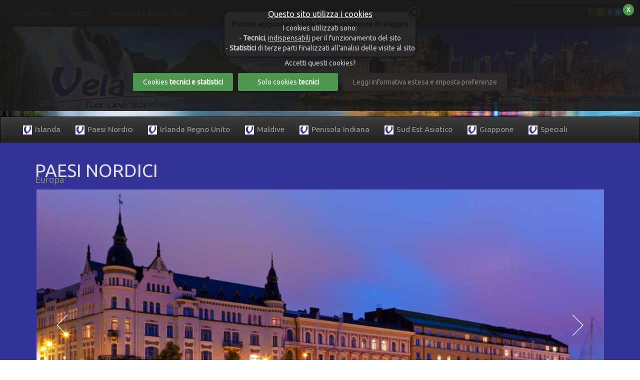

--- FILE ---
content_type: text/html; charset=UTF-8
request_url: https://velatour.it/iter/Paesi-Nordici/Tour-Arcipelago-Finlandese-estate-7g
body_size: 11590
content:
<!DOCTYPE html>
<html lang="it">
<head>
	<meta charset="utf-8">
	<meta http-equiv="X-UA-Compatible" content="IE=edge">
	<meta name="viewport" content="width=device-width, initial-scale=1">
	<meta name=Description content="Velatour Tour Operator - Itinerari Paesi Nordici - #Tour Arcipelago Finlandese (estate 7g)" />
		<link href="/bs.css" rel="stylesheet" type="text/css" />
	<link href="/bs_site.css" rel="stylesheet" type="text/css" />
	<script src="https://ajax.googleapis.com/ajax/libs/jquery/1.11.3/jquery.min.js"></script>
	<script src="//maxcdn.bootstrapcdn.com/bootstrap/3.3.6/js/bootstrap.min.js"></script>
		<title>Velatour - Itinerari Paesi Nordici - #Tour Arcipelago Finlandese (estate 7g)</title>
</head>
<body role="document">
<div id=wrap>
		<nav class="navbar navbar-inverse" role="banner" id=topmenu>
  		  <div class="container-fluid">
  			<div class="navbar-header">
	  				<button class="navbar-toggle collapsed" type="button" data-toggle="collapse" data-target="#navbar1">
						<span class="icon-bar"></span><span class="icon-bar"></span><span class="icon-bar"></span>
	  				</button>
			</div>
			<nav class="collapse navbar-collapse navbar-inverse" id=navbar1 role="navigation">
				<ul class='nav navbar-nav'>
						<li><a href='/info_chisiamo.php'>Chi siamo</a></li>
						<li><a href='/info_contatti.php'>Contatti</a></li>
						<li><a href='/condizioni.php'>Condizioni e assicurazioni</a></li>
				</ul>
				<ul class='nav navbar-nav navbar-right' id=topbar_right>
						<li><a href='/admin.php' title="Area riservata"><i class="social login"></i><span class='hidden-sm hidden-md hidden-lg hidden-xl'> Area riservata</span></a></li>
						<li><a href='/mailing.php' title="Iscriviti alla mailing-list"><i class="social registrati"></i><span class='hidden-sm hidden-md hidden-lg hidden-xl'> Iscriviti alla mailing-list</span></a></li>
						<li class='hidden-xs'><a href='https://www.facebook.com/pages/Vela-Tour-Operator/175748455786369' target=_blank title='Facebook'><i class='social facebook hidden-xs'></i></a></li><li class='hidden-xs'><a href='https://twitter.com/Vela_Tour_' target=_blank title='Twitter'><i class='social twitter hidden-xs'></i></a></li><li class='hidden-xs'><a href='http://blog.velatour.it/' target=_blank title='Blogger'><i class='social blogger hidden-xs'></i></a></li>				</ul>
			</nav>
		  </div>
		</nav>
		<div id=header_out>
				<div id=header class=container><a href='/' title='Home Page'><img src="/Img/logo.png" class=logo /></a>
				</div>
		</div>
		<nav class="navbar navbar-inverse navbar-second" role="banner">
			<div class=container-fluid>
  			<div class="navbar-header">
	  				<button class="navbar-toggle collapsed" type="button" data-toggle="collapse" data-target="#navbar2">
						<span class="sr-only">Toggle Nav</span><span class="icon-bar"></span><span class="icon-bar"></span><span class="icon-bar"></span>
	  				</button>
			</div>
			<nav class="collapse navbar-collapse navbar-inverse navbar-second" id=navbar2 role="navigation">
				<ul class='nav navbar-nav'>
<li class=dropdown><a href='#' class=dropdown-toggle data-toggle=dropdown role=button aria-expanded=false><img src='/UImg/Islanda-flg.png' class=m_flg>Islanda </a><ul class=dropdown-menu role=menu><ul class='nav items'><li><a href='/state/Islanda'><img src='/UImg/Islanda-flg.png' class=m_flg>Islanda </a></li><li><a href='/iter/Islanda-/Self-Drive-Islanda-Off-Road-10-giorni'>self drive islanda off road 10 giorni</a></li><li><a href='/iter/Islanda-/Self-Drive-Islanda-Meridionale-5-Giorni'>self drive islanda meridionale 5 giorni</a></li><li><a href='/iter/Islanda-/Self-Drive-Islanda-Occidentale-5-Giorni'>self drive islanda occidentale 5 giorni</a></li><li><a href='/iter/Islanda-/Self-Drive-Islanda-Meridionale-6-Giorni'>self drive islanda meridionale 6 giorni</a></li><li><a href='/iter/Islanda-/Self-Drive-7-Giorni-Sud-e-Reykjavik'>self drive 7 giorni sud e reykjavik</a></li><li><a href='/iter/Islanda-/Self-Drive-Islanda-Sud-e-Ovest-8-Giorni'>self drive islanda sud e ovest 8 giorni</a></li><li><a href='/iter/Islanda-/Self-Drive-Islanda-Circolare-8-giorni'>self drive islanda circolare - 8 giorni</a></li><li><a href='/iter/Islanda-/Self-Drive-Islanda-Circolare-10-giorni'>self drive islanda circolare - 10 giorni</a></li><li><a href='/iter/Islanda-/Self-Drive-Islanda-Circ-Reyk-12-giorni'>self drive islanda circ+reyk - 12 giorni</a></li><li><a href='/iter/Islanda-/Self-Drive-Islanda-Circ-e-Westf-12-gg'>self drive islanda circ e westf - 12 gg</a></li><li><a href='/iter/Islanda-/Self-Drive-Islanda-Circ-e-Westf-15-gg'>self drive islanda circ e westf - 15 gg</a></li><li><a href='/iter/Islanda-/Tour-Ghiaccio-Fuoco-e-Luce-inverno-5g'>tour ghiaccio fuoco e luce (inverno 5g)</a></li><li><a href='/iter/Islanda-/Tour-Magiche-Aurore-Islandesi-Inv-5gg'>tour magiche aurore islandesi (inv. 5gg)</a></li><li><a href='/iter/Islanda-/Tour-Colori-dell-Inverno-Islandese-6gg'>tour colori dell'inverno islandese (6gg)</a></li><li><a href='/iter/Islanda-/Tour-Forza-della-natura-Inverno-6g'>tour forza della natura (inverno 6g)</a></li><li><a href='/iter/Islanda-/Tour-Isola-dei-Vichinghi-estate-8g'>tour isola dei vichinghi (estate 8g)</a></li><li><a href='/iter/Islanda-/Tour-Islanda-Meravigliosa-estate-8g'>tour islanda meravigliosa (estate 8g)</a></li><li><a href='/iter/Islanda-/Tour-Panorami-d-Islanda-estate-8g'>tour panorami d'islanda (estate 8g)</a></li><li><a href='/iter/Islanda-/Tour-Magica-Islanda-estate-8g'>tour magica islanda (estate 8g)</a></li><li><a href='/iter/Islanda-/Tour-Affascinanti-Altipiani-estate-10g'>tour affascinanti altipiani (estate 10g)</a></li>
</ul></ul></li>
<li class=dropdown><a href='#' class=dropdown-toggle data-toggle=dropdown role=button aria-expanded=false><img src='/UImg/Scandinavia-flg.png' class=m_flg>Paesi Nordici</a><ul class=dropdown-menu role=menu><ul class='nav items'><li><a href='/state/Scandinavia'><img src='/UImg/Scandinavia-flg.png' class=m_flg>Paesi Nordici</a></li><li><a href='/iter/Paesi-Nordici/Evasione-artica-a-Rovaniemi-inv-5gg'>evasione artica a rovaniemi (inv. 5gg)</a></li><li><a href='/iter/Paesi-Nordici/Intorno-al-Golfo-di-Ghiaccio-inv-8gg'>intorno al golfo di ghiaccio (inv. 8gg)</a></li><li><a href='/iter/Paesi-Nordici/Inverno-alle-Lofoten-5gg'>inverno alle lofoten (5gg)</a></li><li><a href='/iter/Paesi-Nordici/Troms-e-l-aurora-boreale-4g'>tromsø e l'aurora boreale (4g)</a></li><li><a href='/iter/Paesi-Nordici/Non-solo-Troms-Malangen-R-Inv-5gg'>non solo tromsø: malangen r. (inv. 5gg)</a></li><li><a href='/iter/Paesi-Nordici/Tour-Lofoten-e-Tromso-d-Inverno-6gg'>tour lofoten e tromso d'inverno (6gg) </a></li><li><a href='/iter/Paesi-Nordici/Tour-Aurore-alle-Lofoten-inverno-6gg'>tour aurore alle lofoten (inverno 6gg)</a></li><li><a href='/iter/Paesi-Nordici/Il-Ritorno-del-Sole-Svalbard-6gg-Inv'>il ritorno del sole svalbard (6gg inv) </a></li>
</ul></ul></li>
<li class=dropdown><a href='#' class=dropdown-toggle data-toggle=dropdown role=button aria-expanded=false><img src='/UImg/RegnoUnito-flg.png' class=m_flg>Irlanda Regno Unito</a><ul class=dropdown-menu role=menu><ul class='nav items'><li><a href='/state/RegnoUnito'><img src='/UImg/RegnoUnito-flg.png' class=m_flg>Irlanda Regno Unito</a></li><li><a href='/iter/Irlanda-Regno-Unito/Self-Drive-Irlanda-8-Giorni'>self drive irlanda 8 giorni</a></li><li><a href='/iter/Irlanda-Regno-Unito/Self-Drive-Irlanda-10-Giorni'>self drive irlanda 10 giorni </a></li><li><a href='/iter/Irlanda-Regno-Unito/Self-Drive-Irlanda-12-Giorni'>self drive irlanda 12 giorni</a></li><li><a href='/iter/Irlanda-Regno-Unito/Self-Drive-Irlanda-14-Giorni'>self drive irlanda 14 giorni</a></li><li><a href='/iter/Irlanda-e-Regno-Unito/Self-Drive-Irlanda-Panorami-del-Nord'>self drive irlanda panorami del nord</a></li><li><a href='/iter/Irlanda-e-Regno-Unito/Self-Drive-Irlanda-Live-Like-a-Lord'>self drive irlanda live like a lord</a></li><li><a href='/iter/Irlanda-e-Regno-Unito/Self-Drive-Irlanda-Wild-Atlantic-Way'>self drive irlanda wild atlantic way</a></li><li><a href='/iter/Irlanda-e-Regno-Unito/Self-Drive-Scozia-in-Libertà'>self drive scozia in libertà</a></li><li><a href='/iter/Irlanda-e-Regno-Unito/Self-Drive-Scotland-Whisky-Trail'>self drive scotland whisky trail</a></li><li><a href='/iter/Irlanda-e-Regno-Unito/Self-Drive-Scozia-terra-di-isole'>self drive scozia, terra di isole</a></li><li><a href='/iter/Irlanda-Regno-Unito/Self-Drive-Scozia-Città-Isole-Highlands'>self drive scozia città isole highlands</a></li><li><a href='/iter/Irlanda-e-Regno-Unito/Self-Drive-Galles'>self drive galles</a></li><li><a href='/iter/Irlanda-e-Regno-Unito/Self-Drive-Londra-e-Cornovaglia'>self drive londra e cornovaglia</a></li><li><a href='/iter/Irlanda-Regno-Unito/Tour-Magica-Irlanda-8g'>tour magica irlanda (8g)</a></li><li><a href='/iter/Irlanda-Regno-Unito/Tour-delle-due-Irlande-10g'>tour delle due irlande (10g)</a></li><li><a href='/iter/Irlanda-Regno-Unito/Tour-Cornovaglia-e-Costa-Giurassica-8g'>tour cornovaglia e costa giurassica (8g)</a></li><li><a href='/iter/Irlanda-Regno-Unito/Tour-Magica-Scozia-GLA-EDI-8g'>tour magica scozia gla-edi (8g)</a></li><li><a href='/iter/Irlanda-Regno-Unito/Tour-Magica-Scozia-EDI-GLA-8g'>tour magica scozia edi-gla (8g)</a></li>
</ul></ul></li>
<li class=dropdown><a href='#' class=dropdown-toggle data-toggle=dropdown role=button aria-expanded=false><img src='/UImg/Maldive-flg.png' class=m_flg>Maldive</a><ul class=dropdown-menu role=menu><ul class='nav items'><li><a href='/state/Maldive'><img src='/UImg/Maldive-flg.png' class=m_flg>Maldive</a></li><li><a href='/iter/Maldive/Blue-World-Dharavandhoo'>blue world dharavandhoo</a></li><li><a href='/iter/Maldive/TME-Retreats-Guesthouse'>tme retreats guesthouse</a></li><li><a href='/iter/Maldive/Canopus-Retrats-Guesthouse'>canopus retrats guesthouse</a></li><li><a href='/iter/Maldive/Plumeria-Hotel-Thinadhoo-Hotel-3'>plumeria hotel thinadhoo hotel 3*</a></li><li><a href='/iter/Maldive/Kiha-Beach-Dharavandhoo-Hotel-3'>kiha beach dharavandhoo hotel 3*</a></li><li><a href='/iter/Maldive/Bliss-Dhigurah-Hotel-3'>bliss dhigurah hotel 3*</a></li><li><a href='/iter/Maldive/The-Barefoot-Eco-Hotel-4'>the barefoot eco hotel 4*</a></li><li><a href='/iter/Maldive/Eriyadu-Island-Resort-3'>eriyadu island resort 3*</a></li><li><a href='/iter/Maldive/Embudu-Village-Resort-3'>embudu village resort 3*  </a></li><li><a href='/iter/Maldive/Fihalhohi-Island-Resort-3'>fihalhohi island resort 3*</a></li><li><a href='/iter/Maldive/Kuredu-Resort-4'>kuredu resort 4*</a></li><li><a href='/iter/Maldive/Reethi-Beach-Resort-4'>reethi beach resort 4*</a></li><li><a href='/iter/Maldive/Dreamland-The-Unique-Sea-Lake-r-4'>dreamland the unique sea & lake r.4*</a></li><li><a href='/iter/Maldive/Meeru-Island-Resort-4'>meeru island resort 4*</a></li><li><a href='/iter/Maldive/Filitheyo-Island-Resort-4'>filitheyo island resort 4*</a></li><li><a href='/iter/Maldive/Makunudu-Island-Resort-4'>makunudu island resort 4*</a></li><li><a href='/iter/Maldive/Vilamendhoo-Island-Resort-4'>vilamendhoo island resort 4*</a></li><li><a href='/iter/Maldive/Komandoo-Island-Resort-4'>komandoo island resort 4*</a></li><li><a href='/iter/Maldive/Villa-Park-Sun-Island-Resort-5'>villa park sun island resort 5*</a></li><li><a href='/iter/Maldive/Royal-Island-Resort-5'>royal island resort 5*</a></li><li><a href='/iter/Maldive/Nika-Island-Resort-4'>nika island resort 4*</a></li><li><a href='/iter/Maldive/Kihaa-Island-Resort-5'>kihaa island resort 5*</a></li><li><a href='/iter/Maldive/Furaveri-Island-Resort-Spa-5'>furaveri island resort & spa 5* </a></li><li><a href='/iter/Maldive/Ayada-Maldives-5'>ayada maldives 5*</a></li><li><a href='/iter/Maldive/Kagi-Maldives-Spa-Island-5'>kagi maldives spa island 5*</a></li><li><a href='/iter/Maldive/Hurawalhi-Island-Resort-5'>hurawalhi island resort 5*</a></li>
</ul></ul></li>
<li class=dropdown><a href='#' class=dropdown-toggle data-toggle=dropdown role=button aria-expanded=false><img src='/UImg/India-flg.png' class=m_flg>Penisola Indiana</a><ul class=dropdown-menu role=menu><ul class='nav items'><li><a href='/state/India'><img src='/UImg/India-flg.png' class=m_flg>Penisola Indiana</a></li><li><a href='/iter/India-Nepal-Sri-Lanka/Tour-India-Romantica'>tour india romantica</a></li><li><a href='/iter/India-Nepal-Sri-Lanka/Tour-Spirito-dell-India'>tour spirito dell'india</a></li><li><a href='/iter/Penisola-Indiana/Tour-Esperienze-del-Rajasthan'>tour esperienze del rajasthan</a></li><li><a href='/iter/India-Nepal-Sri-Lanka/Tour-Terra-dei-Maharaja'>tour terra dei maharaja</a></li><li><a href='/iter/India-Sri-Lanka/Tour-Sul-Tetto-dell-India'>tour sul tetto dell'india</a></li><li><a href='/iter/India-Sri-Lanka/Tour-Colori-del-Tamil-Nadu'>tour colori del tamil nadu</a></li><li><a href='/iter/India-Nepal-Sri-Lanka/Tour-Triangolo-d-Oro-Maldive-Guesthouse'>tour triangolo d'oro+maldive guesthouse</a></li><li><a href='/iter/India-Nepal-Sri-Lanka/Tour-Triangolo-d-Oro-Maldive-Hotel-4'>tour triangolo d'oro+maldive hotel 4*</a></li><li><a href='/iter/India-Nepal-Sri-Lanka/Tour-Triangolo-d-Oro-Maldive-Villaggio4'>tour triangolo d'oro+maldive villaggio4*</a></li><li><a href='/iter/Penisola-Indiana/T-Nepal-Spirito-e-Popolo-delle-Montagne'>t. nepal spirito e popolo delle montagne</a></li><li><a href='/iter/India-Sri-Lanka/Scoprire-Sri-Lanka'>scoprire sri lanka</a></li><li><a href='/iter/India-Sri-Lanka/Magico-Sri-Lanka'>magico sri lanka</a></li><li><a href='/iter/India-Sri-Lanka/Perle-di-Sri-Lanka'>perle di sri lanka</a></li><li><a href='/iter/India-Sri-Lanka/T-Magico-SriLanka-Maldive-Guesthouse'>t. magico srilanka + maldive guesthouse</a></li><li><a href='/iter/India-Sri-Lanka/T-Magico-SriLanka-Maldive-Hotel-4'>t. magico srilanka + maldive hotel 4*</a></li><li><a href='/iter/India-Sri-Lanka/T-Magico-SriLanka-Maldive-Villaggio4'>t. magico srilanka + maldive villaggio4*</a></li><li><a href='/iter/Penisola-Indiana/09-03-25-Tour-Colori-delle-Città-dell-India-Holi'>09/03: tour colori delle città dell'india holi</a></li><li><a href='/iter/India-Nepal-Sri-Lanka/11-03-25-Tour-Triangolo-d-Oro-Holi-Maldive'>11/03: tour triangolo d'oro holi + maldive</a></li><li><a href='/iter/India-Nepal-Sri-Lanka/24-04-25-Ponti-di-Primavera-India-e-Maldive'>24/04: ponti di primavera - india e maldive</a></li>
</ul></ul></li>
<li class=dropdown><a href='#' class=dropdown-toggle data-toggle=dropdown role=button aria-expanded=false><img src='/UImg/Vietnam-flg.png' class=m_flg>Sud Est Asiatico</a><ul class=dropdown-menu role=menu><ul class='nav items'><li><a href='/state/Vietnam'><img src='/UImg/Vietnam-flg.png' class=m_flg>Sud Est Asiatico</a></li><li><a href='/iter/Sud-Est-Asiatico/Tour-Scoprire-il-Vietnam'>tour scoprire il vietnam </a></li><li><a href='/iter/Sud-Est-Asiatico/Tour-Magico-Vietnam'>tour magico vietnam</a></li><li><a href='/iter/Sud-Est-Asiatico/Tour-Magico-Vietnam-e-Angkor'>tour magico vietnam e angkor</a></li><li><a href='/iter/Sud-Est-Asiatico/Tour-Luang-Prabang-e-Magico-Vietnam'>tour luang prabang e magico vietnam</a></li><li><a href='/iter/Sud-Est-Asiatico/Tour-Lungo-Cammino-in-Indocina'>tour lungo cammino in indocina</a></li><li><a href='/iter/Sud-Est-Asiatico/Tour-Laos-cuore-dell-Indocina'>tour laos, cuore dell'indocina</a></li><li><a href='/iter/Sud-Est-Asiatico/Tour-Laos-e-Cambogia'>tour laos e cambogia</a></li><li><a href='/iter/Sud-Est-Asiatico/Tour-Scoprire-la-Cambogia'>tour scoprire la cambogia</a></li><li><a href='/iter/Sud-Est-Asiatico/Tour-Templi-della-Cambogia-e-Vietnam'>tour templi della cambogia e vietnam </a></li><li><a href='/iter/Sud-Est-Asiatico/Tour-Triangolo-d-Oro-della-Thailandia'>tour triangolo d'oro della thailandia</a></li>
</ul></ul></li>
<li class=dropdown><a href='#' class=dropdown-toggle data-toggle=dropdown role=button aria-expanded=false><img src='/UImg/Giappone-flg.png' class=m_flg>Giappone</a><ul class=dropdown-menu role=menu><ul class='nav items'><li><a href='/state/Giappone'><img src='/UImg/Giappone-flg.png' class=m_flg>Giappone</a></li><li><a href='/iter/Giappone/Magico-Giappone-individuale'>magico giappone - individuale </a></li><li><a href='/iter/Giappone/Il-Meglio-del-Giappone-individuale'>il meglio del giappone - individuale</a></li><li><a href='/iter/Giappone/Perle-del-Giappone'>perle del giappone</a></li><li><a href='/iter/Giappone/Incontro-con-il-Giappone'>incontro con il giappone</a></li><li><a href='/iter/Giappone/Il-Cuore-del-Giappone'>il cuore del giappone</a></li>
</ul></ul></li>
<li class=dropdown><a href='#' class=dropdown-toggle data-toggle=dropdown role=button aria-expanded=false><img src='/UImg/Speciali-flg.png' class=m_flg>Speciali</a><ul class=dropdown-menu role=menu><ul class='nav items'><li><a href='/state/Speciali'><img src='/UImg/Speciali-flg.png' class=m_flg>Speciali</a></li><li><a href='/iter/Speciali/23-12-25-Natale-con-le-Aurore-a-Tromso'>23/12: natale con le aurore a tromso</a></li><li><a href='/iter/Speciali/26-12-25-Festività-a-Tromso-5-Giorni'>26/12: festività a tromso - 5 giorni</a></li><li><a href='/iter/Speciali/27-12-25-Festività-a-Tromso-4-Giorni'>27/12: festività a tromso - 4 giorni</a></li><li><a href='/iter/Speciali/29-12-25-Capodanno-a-Tromso-6-Giorni'>29/12: capodanno a tromso - 6 giorni </a></li><li><a href='/iter/Speciali/31-12-25-Capodanno-a-Tromso-4-Giorni'>31/12: capodanno a tromso - 4 giorni</a></li><li><a href='/iter/Speciali/02-01-26-Epifania-a-Tromso-4-Giorni'>02/01: epifania a tromso - 4 giorni</a></li><li><a href='/iter/Speciali/02-01-26-Epifania-a-Tromso-5-Giorni'>02/01: epifania a tromso - 5 giorni </a></li>
</ul></ul></li></ul>
			</nav>
			</div>
		</nav>
<div id=main_gray_out><div id=main_gray class=container><h1 class=title1>PAESI NORDICI</h1>
<h4 style='margin-top:-20px; color:#808080;'>Europa</h4>
		<script type="text/javascript">
		$(document).ready(function () {
				if(typeof(kml_map_initialize)=='function') kml_map_initialize();
				tabs2_initialize();
		});
		var tabs=new Array();
		var cur_tab;
		var this_tab=0;
		function tabs2_initialize() {
			try {
			var nt=0;
			var tc;
			$('#idtabs li a').each(function(idx,obj) {
				// tabs[nt]=$(this).attr('href').substr(1);
				tabs[nt]=$(this);
				tc=$($(this).attr('href'));
				if(nt==this_tab) {
					$(this).addClass('selected');
					cur_tab=this;
				} else $(tc).hide();
				$(tabs[nt]).click(function(event) {
					event.preventDefault();
					$($(cur_tab).attr('href')).hide();
					$(cur_tab).removeClass('selected');
					$(this).addClass('selected');
					var id=$(this).attr('href');
					switch(id) {
						case '#tab_req_info':
								var cnt=$(id).html();
								if(cnt.length<30) {
									cnt=cnt.split('|');
									$(id).html("<img src='about:blank' style='height:700px; width:1px;'>");
									$(id).load("/infomodule.php?op=askaj&st="+cnt[0]+"&id="+cnt[1]+"&rnd="+Math.random());
								}
								break;
						case '#tab_info_state':
								var state_id=$(id).html();
								if(state_id.length<20) {
									$(id).html("<img src='about:blank' style='height:700px; width:1px;'>");
									$(id).load("/iter.php?op=state&st="+state_id+"&rnd="+Math.random());
								}
								break;
						case '#tab_similar':
								var cnt=$(id).html();
								if(cnt.length<30) {
									cnt=cnt.split('|');
									$(id).html("<img src='about:blank' style='height:700px; width:1px;'>");
									$(id).load("/iter.php?op=similar&st="+cnt[0]+"&id="+cnt[1]+"&rnd="+Math.random());
								}
								break;
					}
					$(id).show();
					cur_tab=this;
				});
				nt++;
			});
			} catch(e) { alert(e.description); }
		}
		function submitFilter(frm) {
			try {
			var div=$('#tab_similar');
			var id=frm['id'].value;
			var st=frm['st'].value;
			var dt=frm['src[dep_date]'].value;
			$(div).html("<img src='about:blank' style='height:700px; width:1px;'>");
			$(div).load("/iter.php?op=depdate&date="+dt+"&st="+st+"&id="+id+"&rnd="+Math.random());
			return(false);
			} catch(e) { alert('Errore: '+e.description); }
		}
		</script>
	<div class=row>		<script src="/assets/jssor.slider-27.4.0.min.js" type="text/javascript"></script>
		<script type="text/javascript">
		jssor_slider_init=function(jssor_id) {
				if(!jssor_id) jssor_id="jssor_1";
				var thumbs_height=60;
				var slider_margin=35;
				var jssor_obj=$('#'+jssor_id);
				var jssor_img_width=0;
				var jssor_img_height=0;
				var jssor_slider=null;
				var first_img=null;

				var jssor_1_SlideshowTransitions = [
						{ $Duration:800,x:0.3,$During:{$Left:[0.3,0.7]},$Easing:{$Left:$Jease$.$InCubic,$Opacity:$Jease$.$Linear},$Opacity:2},
						{ $Duration:800,x:-0.3,$SlideOut:true,$Easing:{$Left:$Jease$.$InCubic,$Opacity:$Jease$.$Linear},$Opacity:2},
						{ $Duration:800,x:-0.3,$During:{$Left:[0.3,0.7]},$Easing:{$Left:$Jease$.$InCubic,$Opacity:$Jease$.$Linear},$Opacity:2},
						{ $Duration:800,x:0.3,$SlideOut:true,$Easing:{$Left:$Jease$.$InCubic,$Opacity:$Jease$.$Linear},$Opacity:2},
						{ $Duration:800,y:0.3,$During:{$Top:[0.3,0.7]},$Easing:{$Top:$Jease$.$InCubic,$Opacity:$Jease$.$Linear},$Opacity:2},
						{ $Duration:800,y:-0.3,$SlideOut:true,$Easing:{$Top:$Jease$.$InCubic,$Opacity:$Jease$.$Linear},$Opacity:2},
						{ $Duration:800,y:-0.3,$During:{$Top:[0.3,0.7]},$Easing:{$Top:$Jease$.$InCubic,$Opacity:$Jease$.$Linear},$Opacity:2},
						{ $Duration:800,y:0.3,$SlideOut:true,$Easing:{$Top:$Jease$.$InCubic,$Opacity:$Jease$.$Linear},$Opacity:2},
						{ $Duration:800,x:0.3,$Cols:2,$During:{$Left:[0.3,0.7]},$ChessMode:{$Column:3},$Easing:{$Left:$Jease$.$InCubic,$Opacity:$Jease$.$Linear},$Opacity:2},
						{ $Duration:800,x:0.3,$Cols:2,$SlideOut:true,$ChessMode:{$Column:3},$Easing:{$Left:$Jease$.$InCubic,$Opacity:$Jease$.$Linear},$Opacity:2},
						{ $Duration:800,y:0.3,$Rows:2,$During:{$Top:[0.3,0.7]},$ChessMode:{$Row:12},$Easing:{$Top:$Jease$.$InCubic,$Opacity:$Jease$.$Linear},$Opacity:2},
						{ $Duration:800,y:0.3,$Rows:2,$SlideOut:true,$ChessMode:{$Row:12},$Easing:{$Top:$Jease$.$InCubic,$Opacity:$Jease$.$Linear},$Opacity:2},
						{ $Duration:800,y:0.3,$Cols:2,$During:{$Top:[0.3,0.7]},$ChessMode:{$Column:12},$Easing:{$Top:$Jease$.$InCubic,$Opacity:$Jease$.$Linear},$Opacity:2},
						{ $Duration:800,y:-0.3,$Cols:2,$SlideOut:true,$ChessMode:{$Column:12},$Easing:{$Top:$Jease$.$InCubic,$Opacity:$Jease$.$Linear},$Opacity:2},
						{ $Duration:800,x:0.3,$Rows:2,$During:{$Left:[0.3,0.7]},$ChessMode:{$Row:3},$Easing:{$Left:$Jease$.$InCubic,$Opacity:$Jease$.$Linear},$Opacity:2},
						{ $Duration:800,x:-0.3,$Rows:2,$SlideOut:true,$ChessMode:{$Row:3},$Easing:{$Left:$Jease$.$InCubic,$Opacity:$Jease$.$Linear},$Opacity:2},
						{ $Duration:800,x:0.3,y:0.3,$Cols:2,$Rows:2,$During:{$Left:[0.3,0.7],$Top:[0.3,0.7]},$ChessMode:{$Column:3,$Row:12},$Easing:{$Left:$Jease$.$InCubic,$Top:$Jease$.$InCubic,$Opacity:$Jease$.$Linear},$Opacity:2},
						{ $Duration:800,x:0.3,y:0.3,$Cols:2,$Rows:2,$During:{$Left:[0.3,0.7],$Top:[0.3,0.7]},$SlideOut:true,$ChessMode:{$Column:3,$Row:12},$Easing:{$Left:$Jease$.$InCubic,$Top:$Jease$.$InCubic,$Opacity:$Jease$.$Linear},$Opacity:2},
						{ $Duration:800,$Delay:20,$Clip:3,$Assembly:260,$Easing:{$Clip:$Jease$.$InCubic,$Opacity:$Jease$.$Linear},$Opacity:2},
						{ $Duration:800,$Delay:20,$Clip:3,$SlideOut:true,$Assembly:260,$Easing:{$Clip:$Jease$.$OutCubic,$Opacity:$Jease$.$Linear},$Opacity:2},
						{ $Duration:800,$Delay:20,$Clip:12,$Assembly:260,$Easing:{$Clip:$Jease$.$InCubic,$Opacity:$Jease$.$Linear},$Opacity:2},
						{ $Duration:800,$Delay:20,$Clip:12,$SlideOut:true,$Assembly:260,$Easing:{$Clip:$Jease$.$OutCubic,$Opacity:$Jease$.$Linear},$Opacity:2}
				];
				// Responsive handling
				function sliderScaler() {
						var containerElement=jssor_slider.$Elmt.parentNode;
						var containerWidth=containerElement.clientWidth;
						if(containerWidth) {
								containerWidth-=slider_margin;
								var expectedWidth=Math.min(jssor_img_width || containerWidth, containerWidth);
								jssor_slider.$ScaleWidth(expectedWidth);
						} else {
								window.setTimeout(sliderScaler,30);
						}
				}
				// Initialization
				function jssor_slider_init_xy(req_x,img_x,img_y) {
						var ratio=img_x/img_y;
						if(req_x>0) jssor_img_width=req_x;
						jssor_img_height=jssor_img_width/ratio;
						// Set elements width/height
						jssor_obj.css('width',jssor_img_width+'px')
								 .css('height',(jssor_img_height+thumbs_height)+'px');
						$('.jssor-slides',jssor_obj)
								.css('width',jssor_img_width+'px')
								.css('height',jssor_img_height+'px');
						$('.jssor-thumbs-nav',jssor_obj)
								.css('width',jssor_img_width+'px')
								.css('height',thumbs_height+'px');
						// Set thumbnail css x/y
						$('.jssor-thumbs-nav .p')
								.css('width',(thumbs_height*ratio)+'px')
								.css('height',thumbs_height+'px');
						// Create slider
						jssor_slider=new $JssorSlider$(jssor_id, {
								$AutoPlay: 1,
								$SlideshowOptions: {
										$Transitions: jssor_1_SlideshowTransitions,
										$TransitionsOrder: 1,
										$Class: $JssorSlideshowRunner$
								},
								$ArrowNavigatorOptions: {
										$Class: $JssorArrowNavigator$
								},
								$ThumbnailNavigatorOptions: {
										$Class: $JssorThumbnailNavigator$
								}
						});
						sliderScaler();
						// $Jssor$.$AddEvent(window,"load",sliderScaler);
						// $Jssor$.$AddEvent(window,"resize",sliderScaler);
						// $Jssor$.$AddEvent(window,"orientationchange",sliderScaler);
						window.addEventListener('load',sliderScaler,false);
						window.addEventListener('resize',sliderScaler,false);
						window.addEventListener('orientationchange',sliderScaler,false);
				}
				// Main
				// Get first image
				var first_img=jssor_obj.find('img[data-u="image"]:first');
				jssor_img_width=parseInt(jssor_obj.css('width'));
				// jssor_img_width=parseInt(first_img.width());
if(parseInt(first_img.width())>0) {
		// Already loaded
		jssor_slider_init_xy(jssor_img_width,first_img.width(),first_img.height());
} else {
		// Wait loading
		first_img.load(function() {
				jssor_slider_init_xy(jssor_img_width,$(this).width(),$(this).height());
		});
}
		};
		$(function() {
				jssor_slider_init();
		});
		</script>
		<style>
		/* jssor slider */
		.jssor-container {
				position:relative;
				margin:0 auto;
				top:0px;
				left:0px;
				overflow:hidden;
				visibility:hidden;
				x-width:1140px;
				x-height:558px;
		}
		.jssor-slides {
				cursor:default;
				position:relative;
				top:0px;
				left:0px;
				overflow:hidden;
				x-width:1140px;
				x-height:458px;
		}
		/* jssor slider arrows */
		.jssor-arrow {
				display:block;
				position:absolute;
				cursor:pointer;
				width:55px;
				height:55px;
				top:162px;
		}
		.jssor-arrow.jssor-arrow-left { left:25px; }
		.jssor-arrow.jssor-arrow-right { right:25px; }
		.jssor-arrow svg {
				position:absolute;
				top:0;
				left:0;
				width:100%;
				height:100%;
		}
		.jssor-arrow .a {
				fill:none;
				stroke:#fff;
				stroke-width:360;
				stroke-miterlimit:10;
		}
		.jssor-arrow:hover {
				opacity:.8;
		}
		.jssor-arrow.jssora051dn {
				opacity:.5;
		}
		.jssor-arrow.jssora051ds {
				opacity:.3;
				pointer-events:none;
		}

		/* jssor slider thumbnail skin 111 css*/
		.jssor-thumbs-nav {
				position:absolute;
				left:0px;
				bottom:0px;
				cursor:pointer;
				x-width:1140px;
				x-height:100px;
		}
		.jssor-thumbs-nav .p {
				position:absolute;
				top:0;
				left:0;
				width:200px;
				x-height:100px;
				background-color:#000;
		}
		.jssor-thumbs-nav .p img {
				position:absolute;
				top:0;
				left:0;
				width:100%;
				height:100%;
		}
		.jssor-thumbs-nav .t {
				position:absolute;
				top:0;
				left:0;
				width:100%;
				height:100%;
				border:none;
				opacity:.45;
		}
		.jssor-thumbs-nav .p:hover .t {
				opacity:.8;
		}
		.jssor-thumbs-nav .pav .t,
		.jssor-thumbs-nav .pdn .t,
		.jssor-thumbs-nav .p:hover.pdn .t {
				opacity:1;
		}
		.jssor-thumbs-nav .ti {
				position:absolute;
				bottom:0px;
				left:0px;
				width:100%;
				height:28px;
				line-height:28px;
				text-align:center;
				font-size:12px;
				color:#fff;
				background-color:rgba(0,0,0,.3)
		}
		.jssor-thumbs-nav .pav .ti,
		.jssor-thumbs-nav .pdn .ti,
		.jssor-thumbs-nav .p:hover.pdn .ti {
				color:#000;
				background-color:rgba(255,255,255,.6);
		}
		</style>
	<div class='col-md-12' style='margin-bottom:8px'><div id='jssor_1' class='jssor-container'><div class='jssor-slides' data-u='slides'><div><img data-u='image' src='/foto/img19-21-0.jpg' /><div data-u='thumb'><img data-u='thumb' src='/foto/img19-21-0.jpg' /><div class='ti'>Helsinki</div></div></div><div><img data-u='image' src='/foto/img19-21-1.jpg' /><div data-u='thumb'><img data-u='thumb' src='/foto/img19-21-1.jpg' /><div class='ti'>Helsinki</div></div></div><div><img data-u='image' src='/foto/img19-21-2.jpg' /><div data-u='thumb'><img data-u='thumb' src='/foto/img19-21-2.jpg' /><div class='ti'>Tampere</div></div></div><div><img data-u='image' src='/foto/img19-21-3.jpg' /><div data-u='thumb'><img data-u='thumb' src='/foto/img19-21-3.jpg' /><div class='ti'>Savonlinna</div></div></div><div><img data-u='image' src='/foto/img19-21-4.jpg' /><div data-u='thumb'><img data-u='thumb' src='/foto/img19-21-4.jpg' /><div class='ti'>Savonlinna</div></div></div></div>		<!-- Thumbnail Navigator -->
		<div data-u="thumbnavigator" class="jssor-thumbs-nav" data-autocenter="1" data-scale-bottom="0.75">
		  <div data-u="slides">
			<div data-u="prototype" class="p">
			  <div data-u="thumbnailtemplate" class="t"></div>
			</div>
		  </div>
		</div>
		<div data-u="arrowleft" class="jssor-arrow jssor-arrow-left" data-autocenter="2" data-scale="0.75" data-scale-left="0.75">
		  <svg viewbox="0 0 16000 16000">
			<polyline class="a" points="11040,1920 4960,8000 11040,14080 "></polyline>
		  </svg>
		</div>
		<div data-u="arrowright" class="jssor-arrow jssor-arrow-right" data-autocenter="2" data-scale="0.75" data-scale-right="0.75">
		  <svg viewbox="0 0 16000 16000">
			<polyline class="a" points="4960,1920 11040,8000 4960,14080 "></polyline>
		  </svg>
		</div>
		</div></div></div><div style='display:block-inline'><h2>#Tour Arcipelago Finlandese (estate 7g)</h2><a href='/pdf/Scandinavia-21.pdf' target=_blank title='Locandina in PDF' class=pdf_but style='float:right; margin-top:-47px'>Locandina PDF</a></div><br clear=all><div style='text-align:justify;'>Rilassante
</div><br></div></div><div class=curve_out></div><div id=main_white_out><div id=main_white class=container><ul id=idtabs><li><a href=#tab_info2>Informazioni generali</a></li><li><a href=#tab_iter>Itinerario</a></li><li><a href=#tab_prices>Prezzi</a></li><li><a href=#tab_req_info id=lab_req_info>Richiesta informazioni</a></li><li><a href=#tab_info_state>Notizie utili sul paese</a></li></ul><div id=tab_info2 class=idtabs_item>
<h4 class=iter_day >Tipologia</h4>Viaggio di gruppo a date fisse<br>
<h4 class=iter_day >Durata</h4>7 giorni - 6 notti<br>
<h4 class=iter_day >Guida</h4>Lingua italiana<br>
<h4 class=iter_day>Gruppo</h4>Minimo 2 persone<br>
<h4 class=iter_day>Partenze</h4>Estate 2025<br />
13 Luglio <b>Posti esauriti</b><br />
10 Agosto <b>Posti esauriti</b><br>
<h4 class=iter_day>Sistemazione</h4>Hotel 3 e 4 Stelle<br>
<h4 class=iter_day>Trattamento</h4>Prima colazione, quattro cene<br>
<h4 class=iter_day>Trasporti</h4>Autobus privato<br>
<h4 class=iter_day>Voli</h4>Inclusi da Milano Malpensa con volo Finnair (se disponibili). È possibile richiedere la partenza da altre città, oppure con altri voli diretti o con scalo, la valutazione sarà fatta al momento del preventivo per la vostra data di partenza.<br>
</div>
<div id=tab_iter class=idtabs_item>
<h4 class=iter_day>1° GIORNO	ARRIVO A HELSINKI</h4>
Partenza da Milano Malpensa con volo diretto Finnair (se disponibile). È possibile richiedere la partenza da altre città, oppure con altri voli diretti o con scalo. La valutazione sarà fatta al momento del preventivo per la vostra data di partenza. Arrivo all’aeroporto di Helsinki. Trasferimento libero in città e pernottamento e prima colazione all’hotel Scandic Park Helsinki 4*.<br>
Su richiesta con sovrapprezzo è possibile richiedere un trasferimento privato.<br>
<h4 class=iter_day>2° GIORNO	HELSINKI – LAPPEENRANTA </h4>
Incontro con il vostro accompagnatore parlante italiano e visita guidata della città di Helsinki, incluso l’ingresso al Temppeliaukion Kirkko (Chiesa nella Roccia). Al termine della visita, proseguimento per Porvoo e visita panoramica della seconda città più antica della Finlandia, con strade acciottolate, case storiche, chiese medievali e graziosi musei. Proseguimento per Lappeenranta, considerata dai finlandesi la “città dell’estate” perché la sua vicinanza al lago Saimaa le regala un clima temperato. Cena, pernottamento e prima colazione all’hotel Holiday Club Saimaa 4*. Fino alle ore 21:00 potrete usufruire liberamente della spa dell´hotel.<br>
<h4 class=iter_day>3° GIORNO	SAVONLINNA – LAGO SAIMA – MIKKELI </h4>
Il tour prosegue in direzione Savonlinna, cittadina piena di fascino, immersa nella natura più varia e costruita su più isole. Ingresso al castello di Olavlinna, che domina sulla regione, seguito da una breve crociera di circa 1 ora e mezza sul lago Saimaa, che vi regalerà attimi di puro relax. Proseguimento per Mikkeli. Cena, pernottamento e prima colazione all’Original Sokos Hotel Vaakuna Mikkeli 4*<br>
<h4 class=iter_day>4° GIORNO 	TAMPERE</h4>
Sulla strada verso Tampere ammirerete numerosi villaggi immersi nella suggestiva natura finlandese come Kalkkinen, Pulkkilanharju e Vääksy. Cena, pernottamento e prima colazione all’hotel Scandic Rosendahl 4* <br>
<h4 class=iter_day>5° GIORNO 	TURKU</h4>
Partenza per Turku e giornata dedicata alla scoperta di questa antica capitale finlandese, eletta anche capitale della cultura europea nel 2011. Quest’affascinante città medievale, situata lungo le sponde del fiume Aura, vi sorprenderà sia per la sua storia che per la sua modernità. Cena, pernottamento e prima colazione all’hotel Original Sokos Hotel Kupittaa 3*.<br>
<h4 class=iter_day>6° GIORNO	FISKARS – HELSINKI </h4>
In mattinata partenza per una minicrociera attraverso l’arcipelago di fronte a Turku (2h) con pranzo a bordo. Godetevi questa rilassante avventura a bordo di una nave a vapore che vi accompagnerà a scoprire le bellezze di uno degli arcipelaghi più belli del mondo! Dal mare potrete godere di bellezze come le ville dell'isola di Ruissalo e del centro storico di Naantali, mentre le onde del mare Airisto vi culleranno. Allo sbarco si proseguirà verso Fiskars, villaggio di enorme importanza per gli artigiani locali. Accurati lavori di restauro e recupero stanno riportando in vita questo villaggio di fabbri che annualmente organizza festival di eco mondiale. Arrivo ad Helsinki. Pernottamento e prima colazione all’hotel Scandic Park Helsinki 4*<br>
<h4 class=iter_day>7° GIORNO – PARTENZA</h4>
Trasferimento libero in aeroporto, o in alternativa privato. <br>
<br>
</div>
<div id=tab_prices class=idtabs_item>
<br><b>LE QUOTE COMPRENDONO</b><br />
•	Voli Finnair da Milano Malpensa alla tariffa di classe economica più bassa applicabile. Eventuali supplementi per mancanza di disponibilità nella tariffa più bassa saranno resi noti al momento del preventivo. È possibile richiedere altri voli non diretti e/o da altre città<br />
•	Tasse aeroportuali (€75)<br />
•	Franchigia bagaglio in stiva 1 pezzo max 23Kg per personaPernottamento e prima colazione in hotel 3 e 4 stelle indicati o similari<br />
•	Accompagnatore parlante italiano dal secondo al sesto giorno<br />
•	4 cene in hotel<br />
•	Visita guidata in lingua italiana di Helsinki di 2h<br />
•	Visita panoramica di Turku con Tour Leader<br />
•	Ingressi: Chiesa nella Roccia di Helsinki, Castello di Olavinlinna e Museo di Fiskars<br />
•	Crociera di 1h30m sul lago Saimaa<br />
•	Crociera di 2h sull’arcipelago di Turku con pranzo incluso<br />
•	Spa a disposizione nel pomeriggio del secondo giorno<br />
•	Assicurazione annullamento, medica e bagaglio (vedi nota)<br />
•	Iscrizione<br><br />
<b>LE QUOTE NON COMPRENDONO</b><br />
•	Trasferimenti<br />
•	Facchinaggio<br />
•	Pasti non compresi, bevande, mance ed extra in genere<br />
•	Supplementi, visite ed escursioni facoltative<br />
•	Tutto quanto non incluso alla voce “le quote comprendono”<br><br />
<b>NOTE:</b><br />
L’ordine cronologico delle escursioni e visite potrebbe cambiare per ragioni tecniche e/o meteorologiche. <br><br />
<b>DOCUMENTI DI VIAGGIO</b><br />
I documenti di viaggio vengono spediti tramite e-mail e di norma, se non diversamente indicato, non necessitano di alcuna stampa. È sufficiente il salvataggio sul proprio smartphone in modo da averli a portata di mano in caso di necessità. È comunque possibile richiedere la spedizione tramite corriere espresso del kit documenti (blocco rilegato con spirale contenente itinerario, voucher, certificato assicurativo, numero di contatto di emergenza; guida tipo National Geographic se disponibile per la destinazione o libro/gadget di pari livello per le Maldive) al costo di 40€ per ogni kit. La richiesta di spedizione del kit può essere evasa fino a 15 giorni prima della partenza ed è possibile solo all’interno del territorio italiano. <br><br />
<b>TERMINI DI PAGAMENTO E CONDIZIONI DI CANCELLAZIONE:</b><br />
Al momento della prenotazione è richiesto un acconto pari alla quota voli più il 25% di quanto rimanente. Dato che il costo dei voli è dinamico e variabile in base al riempimento degli stessi o ad ogni variabile richiesta, sarà possibile quantificarne l’esatto importo al momento del preventivo per la prenotazione. Il saldo è richiesto 35 giorni prima della partenza.<br />
In caso di cancellazione da parte dei Clienti la prenotazione è soggetta alle seguenti penali, coperte dall’assicurazione annullamento inclusa per i casi da essa previsti.<br />
Voli: generalmente il 100% dal momento della prenotazione<br />
Servizi a terra:<br />
Cancellazione comunicata fino a 21 giorni prima della partenza: 15% di penale<br />
Cancellazione comunicata da 20 a 15 giorni prima della partenza: 50% di penale<br />
Cancellazione comunicata da 14 o meno giorni prima della partenza: 100% di penale. <br />
L’indicazione è in giorni di calendario, le informazioni di cancellazione devono avvenire in forma scritta (email). <br><br />
<b>ASSICURAZIONE MULTIRISCHIO</b><br />
La quota di iscrizione include l’assicurazione contro le penali da annullamento; indennizzo per furto, smarrimento o ritardo nella riconsegna del bagaglio; assistenza alle persone, spese mediche e di rimpatrio; indennizzo per la perdita dei servizi dovuti a overbooking o cambi dei servizi inizialmente contrattati o per rientro anticipato o perdita di coincidenze; ritardi; infortuni; responsabilità civile; fallimento dei fornitori dei servizi; eventi di forza maggiore. <br />
L’assicurazione inclusa copre tutte le spese di quarantena, di cura e di rientro sanitario fino a 1.000.000€. La franchigia per le cancellazioni è del 15%. <br />
L’assicurazione annullamento copre i casi di cancellazione da infezione Covid-19.<br />
L’importo della polizza inclusa è calcolato in base al rischio statistico da parte della compagnia assicuratrice, in caso di viaggiatori che abbiano compiuto 68 anni al momento della prenotazione viene applicato un supplemento variabile a seconda del valore della pratica e del tipo di assicurazione.</div>
<div id=tab_req_info class=idtabs_item>Scandinavia|21</div>
<div id=tab_info_state class=idtabs_item>Scandinavia</div>
<div style='text-align:right'><a href='/pdf/Scandinavia-21.pdf' target=_blank><img src=/Img/pdf.png> Itinerario in versione PDF (403 Kb)</a><br>
</div><div class=div1>
<b>Aggiornamento:</b> 23/07/25 11:02</div><br>
</div></div><div id=push></div>
</div><!-- /wrap -->
		<div id=footer_gray_out>
		  <div id=footer_gray class='container-fluid'>
		  <span class=footer_left>
		  Vela Tour Operator di Gabriel S.r.l. - Via Oslavia, 21 - 20900 Monza<br>
		  Tel. 039.9467717 - P.IVA 01188740771 -
		  <a href='#' onclick="euCookieRequester()">Cookies</a>
		  - <a href='/privacy.html' target=_blank>Privacy</a>
		  <br>
		  </span>
		  <span class='footer_right hidden-xs'>
				<div id=credits>
				  Credits:<br>
				  <a href=http://hyppo.com target=_blank>Website by hyppoCom</a> - <a href=http://www.httplab.it target=_blank>Graphics by httpLAB</a><br>
				</div>
		  </span>
		  </div>
		</div>
		<div id=botbar_out></div>
		<script src='/Img/jquery.bpopup.js'></script><div id=popup class=popup><a class=bClose><img src=/Img/rclose.png border=0></a><style type="text/css">
.auto-style2 {
	text-align: center;
}
.auto-style3 {
	color: #000000;
}
</style>
<p class="auto-style2">
<a href="/mailing.php">
<span class="auto-style3"><strong>Rimani aggiornato sulle nostre proposte di 
viaggio</strong></span></a></p>
<p class="auto-style2"><strong>
<a href="/mailing.php">
<span class="auto-style3">Iscriviti alla nostra newsletter</span></a></strong></p></div>		<script type="text/javascript">
		$(document).ready(function () {
							$('#popup').bPopup({
				onClose: function() { $.ajax('/popup_close.php'); },
				amsl:495,
				modal:false
			});
			setTimeout(function() { $(window).trigger('resize'); },300);
				});
// EUCOOKIELAW
var euCookieChoice=0;
var euCookieProfiling=false;
function euCookieCallback(choice) {
	if(choice>0) {
		(function(w,d,s,l,i){w[l]=w[l]||[];w[l].push({'gtm.start':new Date().getTime(),event:'gtm.js'});var f=d.getElementsByTagName(s)[0],
		j=d.createElement(s),dl=l!='dataLayer'?'&l='+l:'';j.async=true;j.src='https://www.googletagmanager.com/gtm.js?id='+i+dl;f.parentNode.insertBefore(j,f);
		})(window,document,'script','dataLayer','G-RJ8V95WM2K');
	}
}
(function(d,s,x,i){
	x=d.cookie.split(/; */);
	for(i=0;i<x.length;i++) {
		if(x[i].match(/^euCookiesStatus=/)) {
			euCookieChoice=parseInt(x[i].substring(16));
			if(euCookieChoice>0) s=0;
			break;
		}
	}
	if(s) euCookieRequester();
})(document,1);
function euCookieRequester() {
	if(typeof(euCookie)!='object') {
		var a=document.createElement('script');
		a.async=1;
		a.src='/euCookieRequester.js';
		var z=document.getElementsByTagName('script')[0];
		z.parentNode.insertBefore(a,z);
	} else {
		euCookie.showBanner(euCookieProfiling,euCookieCallback);
	}
}
		</script>
	</body></html>


--- FILE ---
content_type: text/css
request_url: https://velatour.it/bs.css
body_size: 7969
content:
/*
 * bootstrap standard
 * vim: tabstop=4:shiftwidth=4
 */
@import url('//cdnjs.cloudflare.com/ajax/libs/font-awesome/6.1.1/css/all.min.css');
@import url('//cdnjs.cloudflare.com/ajax/libs/font-awesome/6.1.1/css/v4-shims.css');
@import url('//maxcdn.bootstrapcdn.com/bootstrap/3.4.1/css/bootstrap.min.css');
@import url('//maxcdn.bootstrapcdn.com/bootstrap/3.4.1/css/bootstrap-theme.min.css');

body,
html {
	height:100%;
}
#wrap {
	min-height:100%;
	height:auto !important;
	height:100%;
	/* Negative indent: footer height+1 */
	margin:0 auto -99px;
}
/* Fixed height of footer */
#push,
#footer {
	height: 98px;
}
body.admin #wrap {
	margin-bottom:-41px;
}
body.admin #push,
body.admin #footer {
	height: 40px;
}
body.admin p.credit {
	padding-top:6px;
}
#footer {
	border-top:1px solid #ccc;
	background-color: #eee;
	background:linear-gradient(180deg, #ddd, #eee, #fff);
}
#wrap > .container {
	padding-top: 60px;
}

code {
	font-size:80%;
}

#topmenu {
	margin-bottom:0px;
	border-radius:0;
}
body.admin #topmenu {
	margin-bottom:10px;
}
#topmenu a#toggle_hdr {
	margin-top:-10px;
	margin-left:-30px;
}
#brand_logo img {
	height:34px;
	margin-top:-7px;
}
.icon-bar {
	background-color:#fff;
}

#menubar {
	padding-left:0px;
	margin-bottom:8px;
	max-width:200px;
}
/* hide sidebar sub menus by default */
#sidebar.nav .nav {
	display: none;
	font-size:12px;
}

/* show sub menu when parent is active */
#sidebar.nav>.active>ul {
	display: block;
}

.navbar-bright {
	background-color:#111155;
	color:#fff;
}
  
.navbar-bright a, #masthead a, #masthead .lead {
  	color:#aaaacc;
}

.navbar-bright li > a:hover {
	background-color:#000033;
}

#sidebar li {
	margin-top:0;
}
#sidebar li a {
	border-bottom:1px solid #f0f0f0;
}
#sidebar li a:hover {
	border-bottom:1px solid #ccc;
	border-right:2px solid #ccc;
}
#sidebar li.active {
	border:0 solid #406790;
	border-right-width:7px;
}
#sidebar.nav li.menu-sub {
	padding-left:20px;
	margin-top:0px;
	margin-bottom:0px;
}
#content table.adm_tab tr.hdr th input[type=submit] {
	margin-bottom:4px;
	font-weight:normal;
}
/* Menu closed (dropdown) */
#dropdown_menu>.open>a, #dropdown_menu>.active>a {
}
#dropdown_menu>li:hover, #dropdown_menu>li:hover {
}
/* chatup */
ul.nav img#chatup_status_img { height:22px; }
@media (max-width:380px) {
	div#masthead img#chatup_status_img {
		margin-top:20px;
		height:30px;
	}
}


table.table-nonfluid {
	width:auto;
}
h1.page-header {
	margin-top:0px;
}
label {
	font-weight:normal;
	margin-bottom:5px;
	display:inline;
}
form {
	margin:0;
}
/* radio styling per MkRadio() */
input[type=radio] + label {
	padding-left:4px;
	padding-right:8px;
	cursor:pointer;
}

/* input login form */
table.adm_tab tbody tr td input#user,
table.adm_tab tbody tr td input#pass {
	height:34px;
	padding:6px 12px 6px 12px;
	border-radius:4px;
	border:1px solid #ccc;
	box-shadow:inset 0 1px 1px rgba(0,0,0,.075);
	transition:border-color ease-in-out .15s, box-shadow ease-in-out .15s;
	color:#555;
	background-color:#fff;
}
table.adm_tab tbody tr td input#pass:focus,
table.adm_tab tbody tr td input#user:focus {
	border-color:#66afe9;
	outline:0;
	box-shadow:inset 0 1px 1px rgba(0,0,0,0.075), 0px 0px 8px rgba(102,175,233,.6);
}


/*
 * hyppo framework css
 */
@media print {
	.noprint {
		display:none;
	}
	.printonly {
		display:block;
	}
	a[href]:after {
		content:none;
	}
}
.printonly {
	display:none;
}
input:-ms-input-placeholder {
	color:#999;
}
a {
	cursor:pointer;
}
a img	{ border:0px; }
p.p4	{ margin:4px 0px 0px 0px; }
p.p6	{ margin:6px 0px 0px 0px; }
p.p8	{ margin:8px 0px 0px 0px; }
/* A.but1			*/
a.but1,
a.but2,
a.but2w {
	background-image:url(Img/bt.gif); background-repeat:no-repeat; background-position:0px 50%;
	padding-left:12px;
}
a.but1:hover,
a.but2:hover,
a.but2w:hover {
	background-image:url(Img/btp.gif);
}
/* A.but2 A.but2w		*/
a.but2,
a.but2w {
	background-position:6px 50%;
	background-color:white;
	padding:2px;
	padding-left:20px;
	padding-right:8px;
	margin-bottom:1px;
	line-height:18px;
	border:1px solid #c0c0c0;
	border-radius:4px;
	display:block;
	white-space:nowrap;
	box-sizing:border-box;
	box-shadow:inset -2px -2px 5px rgba(0,0,0,0.1);
	color:#505050;
}
a.but2w {
	width:auto;
	margin-right:2px;
	display:inline-block;
}
a.but2w:last-child {
	margin-right:0;
}
a.but2:hover,
a.but2w:hover {
	background-color:#f4f4f4;
	box-shadow:inset 2px 2px 5px rgba(0,0,0,0.1);
	border-color:#a0a0a0;
	color:#c00000;
}
/* A.butsml			*/
#content table.adm_tab tr.hdr th input[type=submit],
a.butsml {
	display:inline-block;
	margin-left:8px;
	padding:6px;
	padding-bottom:2px;
	padding-top:1px;
	font-size:11px;
	border-radius:4px;
	background-color:#337ab7;
	background-image:linear-gradient(to bottom, #337ab7 0, #265a88 100%);
	background-repeat:repeat-x;
	border:1px solid #245580;
	box-shadow:inset 0 1px 0 rgba(255,255,255,.15),0 1px 1px rgba(0,0,0,.075);
	color:white;
	text-shadow:0 -1px 0 rgba(0,0,0,.2);
}
#content table.adm_tab tr.hdr th input[type=submit]:hover,
a.butsml:hover {
	background-color:#265a88;
	background-position:0 -15px;
	color:#eee;
}
#content table.adm_tab tr.hdr th input[type=submit],
a.butsml-md {
	font-size:14px;
	padding:6px;
	padding-left:12px;
	padding-right:12px;
	border-radius:6px;
}
a.butsml-red {
	background-color:#c10000;
	border-color:#a00000;
}
a.butsml-red:hover {
	background-color:#a10000;
}

/********************************************************************************/
/* DIV.LOGIN																	*/
/********************************************************************************/
div.login {
	padding:20px;
	box-shadow:0 0 1px rgba(0, 0, 0, 0.5),
		0 1px 3px rgba(0, 0, 0, 0.2),
		inset 0 1px rgba(255,255,255,0.3),
		inset 0 -1px 1px rgba(0,0,0,0.25);
	border-radius:1px;
	background:linear-gradient(#eeefef, #ffffff 60%);
}
@media (min-width:768px) {	/* sm */
	div.login {
		margin:auto;
		max-width:400px;
	}
}
div.login h3 {
	margin:0 0 16px;
	text-align:center;
}
div.login p.login {
	position:relative;
}
div.login p.login i,
div.login p.login label i {
	border-right:1px solid rgba(0, 0, 0, 0.1);
	box-shadow:1px 0 0 rgba(255, 255, 255, 0.7);
	color:#777777;
	text-align:center;
	line-height:42px;
	transition:all 0.4s ease-in;
	position:absolute;
	left:0px;
	top:0px;
	height:36px;
	width:46px;
}
div.login input.login {
	width:100%;
	padding:10px 18px 10px 55px;
	border:none;
	box-shadow:inset 0 0 3px rgba(0,0,0,0.1),
		inset 0 3px 2px rgba(0,0,0,0.1);
	border-radius:2px;
	background:#f9f9f9;
	color:#555;
	transition:all 0.4s ease-in;
	outline:none;
}
div.login input.login:focus {
	box-shadow:0px 0px 8px #286090,
		inset 0 2px 3px rgba(0, 0, 0, 0.1);
	color:black;
}
div.login input:focus + label i {
	color:#286090;
}
div.login div.login_buttons + div.alert {
	margin-top:6px;
	margin-bottom:0;
}
div.login div.login_buttons button.login {
	margin:0px 2px 6px 2px;
	width:100%;
	text-align:left;
	font-size:110%;
	height:42px;
	border-radius:2px;
}
div.login div.login_buttons button.btn.login {
	border:none;
	background-color:#c9c9c9;
	background-image:none;
}
div.login div.login_buttons button.btn:hover,
div.login div.login_buttons button.btn:focus {
	background-position:0;
}
div.login div.login_buttons button.btn:focus {
	outline-offset:0;
}
div.login div.login_buttons button.login i.fa {
	margin-right:24px;
}
div.login div.login_buttons button.login.login-login {
	background-color:#2b679b;
	background-image:linear-gradient(to right, #000 0px, #000 44px, #2b679b 45px);
}
div.login div.login_buttons button.login.login-gg {
	background-color:#34a853;
	background-image:linear-gradient(to right, #000 0px, #000 44px, #34a853 45px);
}
div.login div.login_buttons button.login.login-ms {
	background-color:#f65314;
	background-image:linear-gradient(to right, #000 0px, #000 44px, #f65314 45px);
}
div.login div.login_buttons button.login.login-tw {
	background-color:#55acee;
	background-image:linear-gradient(to right, #000 0px, #000 44px, #55acee 45px);
}
div.login div.login_buttons button.login.login-recover {
	background-color:#808080;
	background-image:linear-gradient(to right, #000 0px, #000 44px, #808080 45px);
	text-shadow:none;
	color:white;
}

/********************************************************************************/
/* PAGE TITLES									*/
/********************************************************************************/
h1.page_title:first-line,
div.page_title:first-line {
	font-size:130%;
}
h1.page_title,
div.page_title {
	color:#406790;
	text-shadow:1px 1px #c8c8c8;
	background:#f4f4f4;
	font-size:18px;
	margin:0px 0px 6px 0px;
	padding:5px 10px 5px 10px;
	border:1px solid #e0e0e0;
	border-radius:4px;
	/* letter-spacing:-1; */
}
/* SUB TITLE		*/
h2.sub_title,
div.sub_title {
	color:#777777;
	text-shadow:1px 1px #c8c8c8;
	background:#ececec;
	font-size:16px;
	margin:6px 0px 6px 0px;
	padding:6px 10px 6px 10px;
	border:1px solid #d5d5d5;
	border-radius:4px;
}

/********************************************************************************/
/* DIV.BUTBAR									*/
/********************************************************************************/
div.butbar {
	border-radius:4px;
	padding:0;
	margin-bottom:8px;
	display:inline-block;
}
div.butbar a,
div.butbar a:link,
div.butbar a:visited,
div.butbar a:active,
div.butbar a.current,
div.butbar a.current:link,
div.butbar a.current:visited,
div.butbar a.current:active {
	display:inline-block;
	padding:6px;
	padding-right:14px; padding-left:14px;
	color:black;
	border:1px solid #c0c0c0;
	border-right-width:0;
	background-color:#e0e0e0;
	background-image:linear-gradient(to bottom, #f8f8f8 0, #e8e8e8 100%);
	background-repeat:repeat-x;
	box-shadow:-4px -4px 8px rgba(30,30,30,0.1) inset;
	vertical-align:middle;
}
div.butbar a.current,
div.butbar a.current:link,
div.butbar a.current:visited,
div.butbar a.current:active {
	background-color:#337ab7;
	background-image:linear-gradient(to bottom, #337ab7 0, #265a88 100%);
	background-repeat:repeat-x;
	border-color:#164a78;
	color:white;
	text-shadow:0 -1px 0 rgba(0,0,0,.2);
}
div.butbar a:hover {
	background-color:#e8e8e8;
	background-position:0 -15px;
}
div.butbar a.current:hover {
	background-color:#265a88;
	background-position:0 -15px;
	color:#eee;
}
div.butbar a:first-child,
div.butbar a:link:first-child,
div.butbar a:visited:first-child,
div.butbar a:active:first-child {
	border-radius:4px 0 0 4px;
}
div.butbar a:last-child,
div.butbar a:link:last-child,
div.butbar a:visited:last-child,
div.butbar a:active:last-child {
	border-radius:0 4px 4px 0;
	border-right-width:1px;
}

/********************************************************************************/
/* DIV.PAGER									*/
/********************************************************************************/
div.pager {
	display:inline-block;
	margin-top:2px; margin-bottom:2px;
	user-select:none;
	-moz-user-select:none;
	-webkit-user-select:none;
}
div.pager a,
div.pager a:link,
div.pager a:active,
div.pager a:visited {
	display:inline-block;
	padding:3px;
	border:1px solid #cccccc;
	margin-right:1px;
	margin-bottom:1px;
	min-width:26px;
	text-align:center;
	vertical-align:baseline;
	background-color:white;
	box-shadow:inset 2px 2px 5px rgba(0,0,0,0.08);
	border-radius:7px 0px 7px 0px;
}
div.pager a.current,
div.pager a:hover.current {
	background-color:rgb(66,139,202);
	border:1px solid #357ebd;
	color:white;
	cursor:default;
}
div.pager a:hover {
	background-color:#f0f0f0;
	color:black;
	text-decoration:none;
}

/********************************************************************************/
/* DIV.INPUT-LINE (INPUT-GROUP deprecated)					*/
/********************************************************************************/
div.input-line {
	display:inline-block;
	margin-bottom:4px;
	margin-right:8px;
}
div.input-line label,
div.input-line input,
div.input-line button,
div.input-line select,
div.input-line span.checkbox {
	border:1px solid #cccccc;
	border-right-width:0px;
	margin:0;
	padding-left:5px;
	height:34px;
	box-shadow:inset 2px 2px 5px rgba(0,0,0,0.08);
	transition-property:border-color, box-shadow;
	transition-duration:0.2s, 0.2s;
	transition-timing-function:ease-in-out, ease-in-out;
	vertical-align:middle;
}
div.input-line label {
	xfont-weight:normal;
	display:inline-block;
	line-height:32px;
	padding-left:12px;
	padding-right:12px;
	background-color:#eeeeee;
}
div.input-line select:focus,
div.input-line input:focus {
	border-color:#66afe9;
	box-shadow:inset 3px 3px 3px rgba(102,175,233,0.3);
	outline:none;
}
div.input-line button,
div.input-line input[type=submit] {
	padding-left:12px; padding-right:12px;
	background-color:#337ab7;
	background-image:linear-gradient(to bottom, #337ab7 0, #265a88 100%);
	background-repeat:repeat-x;
	border:1px solid #245580;
	box-shadow:inset 0 1px 0 rgba(255,255,255,.15),0 1px 1px rgba(0,0,0,.075);
	color:white;
	text-shadow:0 -1px 0 rgba(0,0,0,.2);
}
div.input-line button:hover,
div.input-line input[type=submit]:hover {
	background-color:#265a88;
	background-position:0 -15px;
	color:#eee;
}
div.input-line input[type=radio],
div.input-line input[type=checkbox] {
	display:none;
}
div.input-line input[type=radio] + label,
div.input-line input[type=checkbox] + label {
	padding-left:8px;
	padding-right:8px;
	-moz-user-select:none;
	-webkit-user-select:none;
	background-color:#e6e6e6;
	background-image:linear-gradient(to bottom, #fff 0, #e0e0e0 100%);
	background-repeat:repeat-x;
	border:1px solid #ddd;
	box-shadow:inset 0 1px 0 rgba(255,255,255,.15),0 1px 1px rgba(0,0,0,.075);
	color:#505050;
	text-shadow:0 -1px 0 rgba(255,255,255,.4);
}
div.input-line input[type=radio]:first-child + label,
div.input-line input[type=checkbox]:first-child + label {
	border-top-left-radius:4px;
	border-bottom-left-radius:4px;
}
div.input-line input[type=radio] + label:hover,
div.input-line input[type=checkbox] + label:hover {
	background-position:0 -15px;
	color:#000;
}
div.input-line input[type=radio]:checked + label,
div.input-line input[type=checkbox]:checked + label {
	border:1px solid #245580;
	background-color:#265a88;
	background-image:linear-gradient(to bottom, #337ab7 0, #265a88 100%);
	color:white;
}
div.input-line input[type=radio] + label:before,
div.input-line input[type=checkbox] + label:before {
	font-family:FontAwesome;
	text-decoration:inherit;
	display:inline-block;
}
div.input-line input[type=checkbox] + label:before {
	width:16px;
	content:'\f096';
}
div.input-line input[type=checkbox]:checked + label:before {
	content:'\f046';
}
div.input-line input[type=radio] + label:before {
	padding-right:4px;
	content:'\f10c';
}
div.input-line input[type=radio]:checked + label:before {
	content:'\f192';
}
div.input-line :first-child {
	border-top-left-radius:4px;
	border-bottom-left-radius:4px;
}
div.input-line :last-child {
	border-top-right-radius:4px;
	border-bottom-right-radius:4px;
	border-right-width:1px;
}
/********************************************************************************/
/* NEW BS COLLAPSE PANEL							*/
/********************************************************************************/
.panel-heading.panel-expand-icon {
	cursor:pointer;
}
.panel-heading.panel-expand-icon h1,
.panel-heading.panel-expand-icon h2,
.panel-heading.panel-expand-icon h3 {
	margin-top:4px;
	margin-bottom:4px;
}
.panel-heading.panel-expand-icon h4,
.panel-heading.panel-expand-icon h5 {
	margin-top:2px;
	margin-bottom:2px;
	font-size:14px;
}
.panel-heading.panel-expand-icon h1:after,
.panel-heading.panel-expand-icon h2:after,
.panel-heading.panel-expand-icon h3:after,
.panel-heading.panel-expand-icon h4:after,
.panel-heading.panel-expand-icon h5:after {
	font-family: 'Glyphicons Halflings';
	content: "\e114";
	float: right;
	color: grey;
}
.panel-heading.panel-expand-icon.collapsed h1:after,
.panel-heading.panel-expand-icon.collapsed h2:after,
.panel-heading.panel-expand-icon.collapsed h3:after,
.panel-heading.panel-expand-icon.collapsed h4:after,
.panel-heading.panel-expand-icon.collapsed h5:after {
	content: "\e080";
}
/********************************************************************************/
/* MISC DIVs									*/
/********************************************************************************/
/* COMMONs */
table.adm_tab th {
	text-align:center;
}
div.msg,
div.msg2,
div.info,
div.error,
div.warning,
div.warn,
table.adm_tab tr.info td,
table.adm_tab tr.info th,
table.adm_tab tr.warning td,
table.adm_tab tr.warning th,
table.adm_tab tr.warn td,
table.adm_tab tr.warn th,
table.adm_tab tr.error td,
table.adm_tab tr.error th {
	background-repeat:no-repeat;
	background-position:10px 50%;
	padding:10px 10px 10px 45px;
	text-align:left;
	border-width:1px;
	border-style:solid;
	border-radius:8px;
	margin-bottom:4px;
	box-shadow:-4px -4px 8px rgba(0,0,0,0.1) inset;
}

/* GENERIC MESSAGE#1 */
div.msg {
	padding:6px;
	color:#005500;
	background-color:#d4ffd4;
	border-color:#cff3e5;
	border-bottom-color:#aaeaca; border-right-color:#aaeaca;
}
/* GENERIC MESSAGE#2 */
div.msg2 {
	padding:6px;
	color:#ffff80;
	background-color:#7dd2a8;
	border-color:#8ee3b8;
	border-bottom-color:#67bc91; border-right-color:#67bc91;
}
/* INFO MESSAGE */
table.adm_tab tr.info td,
table.adm_tab tr.info th,
div.info {
	background-image:url(/Img/info.png);
	color:white;
	background-color:#3086be;
	border-color:#7eb8de;
	border-bottom-color:#2a73a4; border-right-color:#2a73a4;
}
table.adm_tab tr.info th a:link,
table.adm_tab tr.info th a:active,
table.adm_tab tr.info th a:visited,
div.info a:link,
div.info a:active,
div.info a:visited {
	color:yellow;
}
table.adm_tab tr.info th a:hover,
div.info a:hover {
	color:#003333;
	text-decoration:underline;
}
/* WARNING MESSAGE */
table.adm_tab tr.warning td,
table.adm_tab tr.warning th,
div.warning {
	background-image:url(/Img/warn.png);
	background-color:#ffd400;
	color:black;
	border-color:#ffee99;
	border-bottom-color:#e9be14; border-right-color:#e9be14;
}
/* WARNING MESSAGE #2 */
table.adm_tab tr.warn td,
table.adm_tab tr.warn th,
div.warn {
	background-image:url(/Img/warn.png);
	background-color:yellow;
	color:black;
	border-color:#ffd000;
}
/* ERROR MESSAGE */
table.adm_tab tr.error td,
table.adm_tab tr.error th,
div.error {
	background-image:url(/Img/error.png);
	background-color:#df2815;
	color:white;
	border-color:#ed5858;
	border-bottom-color:#a0190c; border-right-color:#a0190c;
}
table.adm_tab tr.error th a:link,
table.adm_tab tr.error th a:active,
table.adm_tab tr.error th a:visited,
div.error a:link,
div.error a:active,
div.error a:visited {
	color:yellow;
}
table.adm_tab tr.error th a:hover,
div.error a:hover {
	text-decoration:underline;
}

/* GENERIC BOX1 */
div.box1 {
	padding:12px;
	border:1px solid #d0d0d0;
	border-radius:4px;
	background-color:#f0f0f0;
}

/********************************************************************************/
/* DIV.INFOBOX									*/
/********************************************************************************/
div.infobox {
	background-color:#f8f8f8;
	background-image:linear-gradient(to top, #f0f0f0, #f9f9f9);
	border:1px solid #dfdfdf;
	border-radius:3px;
	margin-bottom:8px;
	padding:0;
}
div.infobox h3 {
	background-color: #f1f1f1;
	background-image:linear-gradient(to top, #ececec, #f9f9f9);
	margin:0;
	padding:8px;
	border-bottom:1px solid #dfdfdf;
	text-shadow:1px 1px #c8c8c8;
	font-size:16px;
}
div.infobox div.infobox_in {
	border-top:1px solid #fff;
	padding:8px;
}
/********************************************************************************/
/* PRE.DEBUG									*/
/********************************************************************************/
pre.debug {
	font-size:10px;
	font-family:Courier New,Courier,Monospace;
	Text-align:left;
	color:black;
	background:yellow;
	border:1px solid black;
	padding:4px;
	margin:0px;
}

/********************************************************************************/
/* TABLE.ADM_TAB								*/
/********************************************************************************/
table.adm_tab {
	border-collapse:collapse;
	margin-bottom:4px;
}
table.adm_tab td,
table.adm_tab th {
	border:1px solid #d8d8d8;
	background:#fff;
	padding:2px;
	padding-left:4px;
	padding-right:4px;
}
table.adm_tab tr.hdr td,
table.adm_tab tr.hdr th {
	padding-top:6px;
	padding-bottom:6px;
	/* .HDR GRAY */
	background-color:#e0e0e0;
	background-image:linear-gradient(to bottom, #f5f5f5 0, #e8e8e8 100%);
	/* .HDR BLUE */
	x-background-color:#337ab7;
	x-background-image:linear-gradient(to bottom, #337ab7 0, #265a88 100%);
	x-color:white;
}
table.adm_tab tr.hdr td a,
table.adm_tab tr.hdr th a {
	/* .HDR BLUE */
	x-color:#43b7c5;
}
table.adm_tab tr.hdr td a:hover,
table.adm_tab tr.hdr th a:hover {
	/* .HDR BLUE */
	x-color:#fff;
	text-decoration:underline;
}
table.adm_tab tr.hdr a.butsml {
	color:#fff;
}
table.adm_tab tr.hdr1 td,
table.adm_tab tr.hdr1 th {
	background-color:#e0e0e0;
	background-image:linear-gradient(to top, #f5f5f5 0, #e8e8e8 100%);
	padding-top:4px;
	padding-bottom:4px;
}
table.adm_tab tr.gr1 td,
table.adm_tab tr.gr1 th {
	background:#e2efe2;
}
table.adm_tab tr.gr2 td,
table.adm_tab tr.gr2 th {
	background:#e8e8e8;
	color:#777;
}
table.adm_tab tr.gr3 td,
table.adm_tab tr.gr3 th {
	background:#f4f4f4;
}
table.adm_tab tr.hi td,
table.adm_tab tr.hi th {
	background:#fcf8e3;
}
table.adm_tab tr.hi a:hover {
	text-decoration:underline;
}
table.adm_tab tr.hi2 td,
table.adm_tab tr.hi2 th {
	background:#f2dede;
}
table.adm_tab tr.info td,
table.adm_tab tr.info th,
table.adm_tab tr.warn td,
table.adm_tab tr.warn th,
table.adm_tab tr.warning td,
table.adm_tab tr.warning th,
table.adm_tab tr.error td,
table.adm_tab tr.error th {
	font-weight:normal;
	margin-bottom:0;
}
table.hiover tr:hover td,
table.adm_tab tr.ovr td {
	background-color:#f0f0f0;
}
table.hiover tr.hi:hover td,
table.adm_tab tr.hiovr td {
	background:#faf2cc;
}
table.hiover tr.hi2:hover td {
	background:#ebcccc;
}
table.adm_tab tr.hiovr td a {
	color:yellow;
}
table.hiover tr.gr1:hover td,
table.adm_tab tr.gr1ovr td {
	background-color:#d0e9c6;
}
table.adm_tab tr.gr1ovr td a {
	color:yellow;
}
table.hiover tr.gr3:hover td,
table.adm_tab tr.gr3ovr td {
	background-color:#e0e0e0;
}
table.hiover tr.gr2:hover td,
table.adm_tab tr.gr2ovr td {
	background-color:#d0d0d0;
}
table.adm_tab tr.gr2ovr td a {
	color:yellow;
}
/********************************************************************************/
/* table.table-input								*/
/********************************************************************************/
table.table-input {
	border-collapse:collapse;
	border:1px solid #ddd;
	border-top:0;
	border-bottom:0;
	margin-bottom:4px;
}
table.table-input tr td {
}
table.table-input tbody tr td,
table.table-input tr th {
	padding-left:5px;
	padding-right:5px;
	border-bottom:1px solid #f2f2f2;
	height:32px;
}
table.table-input thead tr th,
table.table-input tbody tr th {
	text-align:center;
}
table.table-input tr.hi th:first-child,
table.table-input tr.hi td:first-child {
	background-image:linear-gradient(to right, #ffea00 8px, transparent 9px);
	padding-left:14px;
}
table.table-input tr.greyed td:first-child,
table.table-input tr.gr1 td:first-child {
	background-image:linear-gradient(to right, #808080 8px, transparent 9px);
	padding-left:14px;
}
table.table-input td.error,
table.table-input tr.error td:nth-child(2) {
	background-image:linear-gradient(to left, #c93a36 8px, transparent 9px);
	padding-right:14px;
}
table.table-input tr.warning td span.warning,
table.table-input tr.error td span.error {
	display:block;
	padding:6px;
	padding-left:38px;
	padding-right:8px;
	border-radius:4px;
	border:1px solid #dca7a7;
	background-image:linear-gradient(to bottom, #f2dede 0, #e7c3c3 100%);
	color:#a94442;
}
table.table-input tr.warning td span.warning {
	background-color:#fcf8e3;
	border-color:#f5e79e;
	background-image:linear-gradient(to bottom, #fcf8e3 0, #f8efc0 100%);
	color:#8a6d3d;
}
table.table-input tr.warning td span.warning:before,
table.table-input tr.error td span.error:before {
	font-family:'Glyphicons Halflings';
	font-size:18px;
	float:left;
	margin-top:-2px;
	margin-left:-26px;
}
table.table-input tr.warning td span.warning:before { content:"\e209"; }
table.table-input tr.error td span.error:before { content:"\e101"; }
/* tr.hdr		*/
table.table-input tr.hdr th,
table.table-input tr.hdr td {
	text-align:left;
	padding:6px;
	padding-left:10px;
	padding-right:10px;
	border:1px solid #ddd;
	border-top:0;
	border-bottom:3px solid #999;
}
table.table-input tr.hdr:first-child th,
table.table-input tr.hdr:first-child td {
	font-size:110%;
	border-top:7px solid #446a92;
	border-bottom:1px solid #ddd;
	border-left:1px solid #fff;
	border-right:1px solid #fff;
}
/* tr.hdr1		*/
table.table-input tr.hdr1 th,
table.table-input tr.hdr1 td {
	color:#666;
	text-align:left;
	padding:10px;
	padding-top:8px;
	padding-bottom:2px;
	background:#fff;
	border-bottom:3px solid #999;
	border-left:1px solid white;
	border-right:1px solid white;
}
/* tr.ftr		*/
table.table-input tr.ftr th {
	background:#f0f0f0;
	border-bottom:1px solid #ddd;
	border-top:2px solid #ddd;
	padding:8px;
}
/* input styling	*/
table.table-input tr td select,
table.table-input tr td textarea,
table.table-input tr td input[type=text],
table.table-input tr td input[type=email],
table.table-input tr td input[type=time],
table.table-input tr td input[type=date],
table.table-input tr td input[type=datetime],
table.table-input tr td input[type=datetime-local],
table.table-input tr td input[type=month],
table.table-input tr td input[type=number],
table.table-input tr td input[type=range],
table.table-input tr td input[type=search],
table.table-input tr td input[type=tel],
table.table-input tr td input[type=url],
table.table-input tr td input[type=password] {
	border-color:#d0d0d0;
	border-style:solid;
	border-radius:3px;
	border-width:1px;
	margin-top:2px;
	margin-bottom:2px;
	padding:4px;
	line-height:1.45em;
	transition-property:border-color, box-shadow;
	transition-duration:0.2s, 0.2s;
	transition-timing-function:ease-in-out, ease-in-out;
}
table.table-input tr td textarea:focus,
table.table-input tr td select:focus,
table.table-input tr td input[type=text]:focus,
table.table-input tr td input[type=email]:focus,
table.table-input tr td input[type=time]:focus,
table.table-input tr td input[type=date]:focus,
table.table-input tr td input[type=datetime]:focus,
table.table-input tr td input[type=datetime-local]:focus,
table.table-input tr td input[type=month]:focus,
table.table-input tr td input[type=number]:focus,
table.table-input tr td input[type=range]:focus,
table.table-input tr td input[type=search]:focus,
table.table-input tr td input[type=tel]:focus,
table.table-input tr td input[type=url]:focus,
table.table-input tr td input[type=password]:focus {
	border-color:#66afe9;
	box-shadow: 0px 1px 4px rgba(102, 175, 223, 0.2) inset, 0 0 6px rgba(13, 189, 183, 0.4);
	outline: 0 none;
}
table.table-input tr td select {
	background-color:white;
}
/********************************************************************************/
/* BS alert additions: alert.icon-xx						*/
/********************************************************************************/
.alert.icon-done:before,
.alert.icon-info:before,
.alert.icon-warning:before,
.alert.icon-error:before {
	font-family:'Glyphicons Halflings';
	font-size:24px;
	float:left;
	position:absolute;
	top:40%;
	margin-top:-10px;
	margin-left:-35px;
}
.alert.icon-done:before { content:"\e084"; }
.alert.icon-info:before { content:"\e086"; }
.alert.icon-warning:before { content:"\e209"; }
.alert.icon-error:before { content:"\e101"; }
.alert.icon-done,
.alert.icon-info,
.alert.icon-warning,
.alert.icon-error {
	padding-left:50px;
	position:relative;
	margin-bottom:8px;
}
/********************************************************************************/
/* BS table additions								*/
/********************************************************************************/
table.table-nonfluid {
	width:auto;
}
table.table tr.row-current td:first-child {
	background-image:linear-gradient(to right, #337ab7 2px, transparent 3px);
}
table.table tr.row-current:hover td:first-child {
	background-image:linear-gradient(to right, #275b89 2px, transparent 3px);
}
table.table tr.row-selected td {
	background-image:linear-gradient(to top, #fac68a 0, transparent 30%);
	font-weight:bold;
}

/********************************************************************************/
/* DIV.FLOLAY - Floating layer							*/
/********************************************************************************/
div.flolay {
	z-index:1001;
	position:absolute;
	border:1px solid #406790;
	border-radius:4px;
	box-shadow:4px 4px 10px rgba(0,0,0,.6);
	/* filter:alpha(Opacity=80);
	opacity:0.8; */
}
div.flolay div.flolay_top {
	cursor:move;
	background-color:#406790;
	font-weight:bold;
	color:white;
	padding:6px;
	padding-left:7px; padding-right:7px;
	border-bottom:1px solid black;
}
div.flolay div.flolay_top span.flolay_title {
}
div.flolay div.flolay_top span.flolay_close {
	cursor:pointer;
	position:absolute;
	top:4px;
	right:6px;
	font:normal 20px 'Glyphicons Halflings';
}
div.flolay div.flolay_top span.flolay_close:after {
	content:'\e088';
}
div.flolay div.flolay_top span.flolay_autoscroll {
	cursor:pointer;
	position:absolute;
	top:7px;
	right:32px;
	font:normal 15px 'Glyphicons Halflings';
}
div.flolay div.flolay_top span.flolay_autoscroll:after {
	content:'\e150';
}
div.flolay div.flolay_top span.flolay_autoscroll.anchored:after {
	content:'\e146';
}
div.flolay div.flolay_content {
	padding:4px;
	background:white;
	border-radius:4px;
}
#help_button.helpActive {
	color:white;
	background-color:orange;
}

/********************************************************************************/
/* SITE SPECIFIC								*/
/********************************************************************************/

body.admin {
	font-family:Arial, Helvetica, sans-serif;
}
a {
	color:#606060;
}
div.div1 {
	margin:6px 0px 6px 0px;
	padding:6px 10px 6px 10px;
	background:#eeeeee;
	border:1px solid #cecece;
	border-radius:8px;
}
div.gray_right_box {
	border:1px solid #d0d0d0;
	border-radius:10px;
	padding:8px;
	text-align:justify;
}

/* PAGE STRUCTURE ELEMENTS */
#header, #main_gray, #main_white, #footer_gray {
	margin:0 auto;
}
div#header_out {
	height:180px;
	background:#f9f9f9 url(/Img/bg_bogolan.jpg) repeat-x right top;
}
div#botbar_out {
	height:50px;
	background:#f9f9f9 url(/Img/bg_bogolan_down.jpg) repeat-x right top;
}
/* Social icons */
@media (min-width:767px) {
	#topbar_right li a {
		padding-left:0;
		padding-right:0;
	}
}
#topbar_right i.social {
	display:inline-block;
	width:16px;
	height:16px;
	margin-left:1px;
	margin-right:1px;
	padding:0;
	xoverflow:visible;
	xmax-height:40px;
}
#topbar_right i.social:hover {
	background-position:0px 16px;
}
#topbar_right i.social.login		{ background-image:url(/Img/s2_login.png); }
#topbar_right i.social.registrati	{ background-image:url(/Img/s2_registrati.png); }
#topbar_right i.social.facebook		{ background-image:url(/Img/social/facebook.png); }
#topbar_right i.social.twitter		{ background-image:url(/Img/social/twitter.png); }
#topbar_right i.social.foursquare	{ background-image:url(/Img/social/foursquare.png); }
#topbar_right i.social.pinterest	{ background-image:url(/Img/social/pinterest.png); }
#topbar_right i.social.linkedin		{ background-image:url(/Img/social/linkedin.png); }
#topbar_right i.social.googleplus	{ background-image:url(/Img/social/googleplus.png); }
#topbar_right i.social.blogger		{ background-image:url(/Img/social/blogger.png); }

#header {
	padding-top:8px;
	padding-left:20px;
	height:110px;
	text-align:left;
}

/* NAVBARS */
.navbar-second {
	border-radius:0;
	margin-bottom:0;
	font-size:105%;
}
.dropdown_3columns {
	padding:8px;
	padding-top:0;
	min-width:260px;
}
.drop_map {
	margin-bottom:-60px;
	padding-bottom:-60px;
	height:186px;
	overflow:hidden;
}
.drop_map img.m_map {
	margin-top:6px;
	height:150px;
	border:3px solid #808080;
	border-radius:10px;
	display:block;
}
.drop_map img.m_loc {
	width:50px;
	border:1px solid #000;
	border-radius:8px;
	position:relative;
	float:left;
	z-index:200;
	top:-146px;
	left:3px;
}
.dropdown a img.m_flg {
	height:18px;
	margin-right:6px;
}
.col_1 ul.items {
	margin:0;
	padding:0;
}
.col_1 ul.nav.items li {
	margin:0;
	padding:0;
}
.col_1 ul.nav.items li {
	list-style-type:none;
}
.dropdown-menu {
	padding:0;
	width:300%;
}
ul.dropdown-menu ul.nav.items > li > a {
	padding-top:3px;
	padding-bottom:3px;
}

/* STRUCTURE */
#main_gray_out, #footer_gray_out {
	display:block;
	overflow:hidden;
	padding:15px 0 0 0;
}
#footer_gray_out {
	padding:0;
}
#main_gray, #main_white, #footer_gray {
	margin:0 auto;
}
#main_gray {
	padding-bottom:12px;
}
#main_white_out {
	min-height:130px;
}
#main_gray a:link, #main_gray a:active, #main_gray a:visited,
#footer_gray a:link, #footer_gray a:active, #footer_gray a:visited {
	text-decoration:none;
}
#main_gray a:hover, #footer_gray a:hover {
	color:white;
}
.curve_out {
	display:block;
	overflow:hidden;
	height:53px;
	background: url(/Img/bg_gray_curve.png) repeat-x center center;
	margin-bottom:20px;
}
a.pdf_but {
	display:block-inline;
	border:1px solid #808080;
	color:#3a2718;
	background-image:url('/Img/pdf.png');
	background-position-y:3px;
	background-position-x:4px;
	background-repeat:no-repeat;
	padding:10px;
	padding-left:35px;
	border-radius:4px;
}
div#footer_gray span.footer_left {
	padding:12px;
	padding-left:0px;
	float:left;
}
div#footer_gray span.footer_right {
	padding:12px;
	padding-right:0px;
	float:right;
}
div#credits {
	font-size:9px;
	line-height:9px;
	margin-top:4px;
	border-top:1px solid #d0d0d0;
	padding-top:1px;
}

/* HOME */
div.home_links {
	padding-top:12px;
	padding-bottom:12px;
}
div.home_links a {
	display:inline-block;
	border:1px solid #e0e0e0;
	border-radius:4px;
	width:100%;
	font-size:120%;
	line-height:36px;
	margin-bottom:4px;
	color:#e0e0e0;
	text-shadow:2px 2px 3px rgba(0,0,0,.2);
}
div.home_links a:hover {
	text-decoration:none;
	background-color:rgba(255,255,255,0.1);
}
div#main_white div.home_links a {
	color:#333;
	background-color:#f8f8f8;
}
div#main_white div.home_links a:hover {
	background-color:#f0f0f0;
}

/* SLIDESHOW */
.carousel-site .carousel-caption {
	border-bottom-left-radius:8px;
	border-bottom-right-radius:8px;
}
.carousel-site img {
	border-top-left-radius:8px;
	border-top-right-radius:8px;
}
.carousel-site .carousel-caption {
	background-color:rgba(0,0,0,0.5);
	position:static;
	padding-top:10px;
	padding-bottom:10px;
	right:0;
	left:0;
}
.carousel-site .carousel-caption a {
	color:#e0e0e0;
}

table.mailing tr td {
	padding-left:4px;
	padding-right:4px;
}
table.mailing tr.error td {
	padding:8px;
	background-color:#c00000;
	color:white;
}

/* RIQUADRO FIANCO SLIDE */
div.rtbox {
	text-align:justify;
	border:1px solid #d0d0d0;
	border-radius:10px;
	padding:10px;
	margin-left:20px;
}

/* PARTENZE SPECIALI */
table.spcdep {
	border-collapse:separate;
	border:1px solid white;
	border-radius:8px;
	padding:7px;
}
table.spcdep tr.hdr th {
	font-size:140%;
	text-align:center;
	padding:8px;
}
table.spcdep tr td {
	border-bottom:1px solid #606060;
	line-height:13px;
	padding:6px;
	padding-top:3px;
	padding-bottom:1px;
}
table.spcdep tr:last-child td {
	border-bottom:0px;
	padding-bottom:8px;
}

/* INDICE PAESI :: MAPPE FLOATING */
img.float_loc {
	height:50px;
	border:1px solid #000;
	border-radius:10px;
	position:relative;
	z-index:200;
	top:-285px;
	left:5px;
}
img.float_map {
	height:284px;
	border:3px solid #808080;
	border-radius:10px;
	display:block;
}

/* ITINERARI */
div#map_kml {
	margin:0 auto;
	width:302px;
	height:288px;
	border:2px solid #808080;
	border-radius:10px;
}
div.idtabs_item {
	margin-top:-1px;
	padding-top:12px;
	padding-left:12px;
	border-top:1px solid #d0d0d0;
	border-left:1px solid #d0d0d0;
	border:1px solid #d0d0d0;
	border-radius: 0px 8px 8px 8px;
	padding-right:20px;
	padding-bottom:20px;
	margin-bottom:20px;
	background-color:white;
}
ul#idtabs {
	padding:0px;
	margin:0px;
}
ul#idtabs li {
	display:inline-block;
	list-style:none;
	margin:0px;
	padding:0px;
}
ul#idtabs li a {
	line-height:24px;
	display:inline-block;
	width:170px;
	background:#e0e0e0;
	border:1px solid #d0d0d0;
	text-align:center;
	border-radius: 8px 8px 0px 0px;
	margin-right:2px;
}
ul#idtabs a.selected {
	background-color:white;
	border-bottom:1px solid white;
	font-weight:bold;
}
ul#idtabs li a:link, ul#idtabs li a:active, ul#idtabs li a:visited {
	color:#505050;
	text-decoration:none;
}
ul#idtabs li a:hover {
	text-decoration:underline;
}
ul#idtabs li a#lab_req_info:link,
ul#idtabs li a#lab_req_info:active,
ul#idtabs li a#lab_req_info:visited {
	background-color:#c10000;
	color:white;
}
ul#idtabs li a.selected#lab_req_info:link,
ul#idtabs li a.selected#lab_req_info:link,
ul#idtabs li a.selected#lab_req_info:link {
	background-color:#fff;
	color:black;
}
h4.iter_day {
	font-weight:bold;
	border-bottom:1px solid silver;
	margin:0px;
	margin-top:15px;
	margin-bottom:2px;
}
p.iter_note {
	margin-top:3px;
	margin-bottom:3px;
	color:#a0a0a0;
}
td.info_label {
	padding-right:20px;
	font-weight:bold;
	padding-bottom:6px;
	padding-top:6px;
}


table.tab_price {
	border-collapse:collapse;
	margin-bottom:4px;
}
table.tab_price td, table.tab_price th {
	border:1px solid silver;
	padding-right:4px;
	padding-left:4px;
	text-align:center;
}
table.tab_price tr.hdr th {
	padding-top:2px;
	padding-bottom:2px;
}
table.tab_price tr.row0 td, table.tab_price tr.row0 th {
	background-color:#fff;
}
table.tab_price tr.row1 td, table.tab_price tr.row1 th {
	background-color:#f0f0f0;
}
table.tab_price tr.info td {
	background-color:#e8e8e8;
	text-align:left;
}
table.tab_price tr.row0 th,
table.tab_price tr.row1 th {
	text-align:center;
}

/* POPUP */
div.popup {
	background-color:#d0d0d0;
	color:black;
	padding:14px;
	min-width:360px;
	border:3px solid black;
	opacity:0.75;
	border-radius:15px;
	font-size:15px;
	font-family:helvetica,sans-serif;
}
div.popup:hover {
	opacity:1;
	border-color:#3a2718;
}
a.bClose {
	cursor:pointer;
	position:absolute;
	right:-15px;
	top:-15px;
	border:0;
}
a.bClose img {
	border:0;
}

/* home tiles */
div.htiles div.row div.inner {
	border:1px solid #e0e0e0;
	border-radius:3px;
	background-color:#f8f8f8;
}
div.htiles div.inner h2,
div.htiles div.inner h3 {
	margin-top:12px;
	margin-bottom:8px;
	font-size:120%;
	font-weight:bold;
	text-align:center;
	letter-spacing:1px;
}
div.htiles div.inner img {
	display:block;
	max-width:100%;
	height:auto;
	vertical-align:middle;
}
div.htiles div.inner p {
	padding:7px;
}

/* jssor slider */
.jssor-container {
	position:relative;
	margin:0 auto;
	top:0px;
	left:0px;
	overflow:hidden;
	visibility:hidden;
}
.jssor-slides {
	cursor:default;
	position:relative;
	top:0px;
	left:0px;
	overflow:hidden;
}
/* jssor slider arrows */
.jssor-arrow {
	display:block;
	position:absolute;
	cursor:pointer;
	width:55px;
	height:55px;
	top:162px;
}
.jssor-arrow.jssor-arrow-left { left:25px; }
.jssor-arrow.jssor-arrow-right { right:25px; }
.jssor-arrow svg {
	position:absolute;
	top:0;
	left:0;
	width:100%;
	height:100%;
}
.jssor-arrow .a {
	fill:none;
	stroke:#fff;
	stroke-width:360;
	stroke-miterlimit:10;
}
.jssor-arrow:hover {
	opacity:.8;
}
.jssor-arrow.jssora051dn {
	opacity:.5;
}
.jssor-arrow.jssora051ds {
	opacity:.3;
	pointer-events:none;
}

/* jssor slider thumbnail skin 111 css*/
.jssor-thumbs-nav {
	position:absolute;
	left:0px;
	bottom:0px;
	cursor:pointer;
}
.jssor-thumbs-nav .p {
	position:absolute;
	top:0;
	left:0;
	width:200px;
	background-color:#000;
}
.jssor-thumbs-nav .p img {
	position:absolute;
	top:0;
	left:0;
	width:100%;
	height:100%;
}
.jssor-thumbs-nav .t {
	position:absolute;
	top:0;
	left:0;
	width:100%;
	height:100%;
	border:none;
	opacity:.45;
}
.jssor-thumbs-nav .p:hover .t {
	opacity:.8;
}
.jssor-thumbs-nav .pav .t,
.jssor-thumbs-nav .pdn .t,
.jssor-thumbs-nav .p:hover.pdn .t {
	opacity:1;
}
.jssor-thumbs-nav .ti {
	position:absolute;
	bottom:0px;
	left:0px;
	width:100%;
	height:28px;
	line-height:28px;
	text-align:center;
	font-size:12px;
	color:#fff;
	background-color:rgba(0,0,0,.3)
}
.jssor-thumbs-nav .pav .ti,
.jssor-thumbs-nav .pdn .ti,
.jssor-thumbs-nav .p:hover.pdn .ti {
	color:#000;
	background-color:rgba(255,255,255,.6);
}
.jssor-slides a.jssor-link {
	color:black !important;
	text-shadow:1px 1px #fff;
	background-color:rgba(255,255,255,.3);
	width:100%;
	text-align:center;
	padding:4px;
	position:absolute;
	bottom:0px;
}



--- FILE ---
content_type: text/css
request_url: https://velatour.it/bs_site.css
body_size: 204
content:
@import url("//fonts.googleapis.com/css?family=Ubuntu");

body {
	color:#6b6b6b;
	font-family:Ubuntu, Arial, Helvetica, sans-serif;
}
#wrap {
	margin-bottom:-95px;
}
#push,
#footer {
	height:94px;
}
div#botbar_out {
	height:30px;
}
div#header_out {
	/* height:140px; */
}
div#header img.logo {
	/* height:120px; */
}
@media (max-width:2000px) {
	div#botbar_out,
	div#header_out {
		background-position-x:0;
	}
}
#main_gray_out, #footer_gray_out {
	color:#e0e0e0;
	background-color:#343398;
	border-top:1px solid #484848;
}
#main_gray a:link, #main_gray a:active, #main_gray a:visited,
#footer_gray a:link, #footer_gray a:active, #footer_gray a:visited,
#main_gray, #footer_gray {
	color:#e0e0e0;
}
#main_gray a:hover,
#footer_gray a:hover {
	color:#fff;
}

ul#idtabs li a,
table.tab_price tr.hdr th {
	background-color:#343398;
	color:#e0e0e0;
}
ul#idtabs li a:link {
	color:#fff;
}
ul#idtabs li a.selected:link {
	color:#505050;
}
